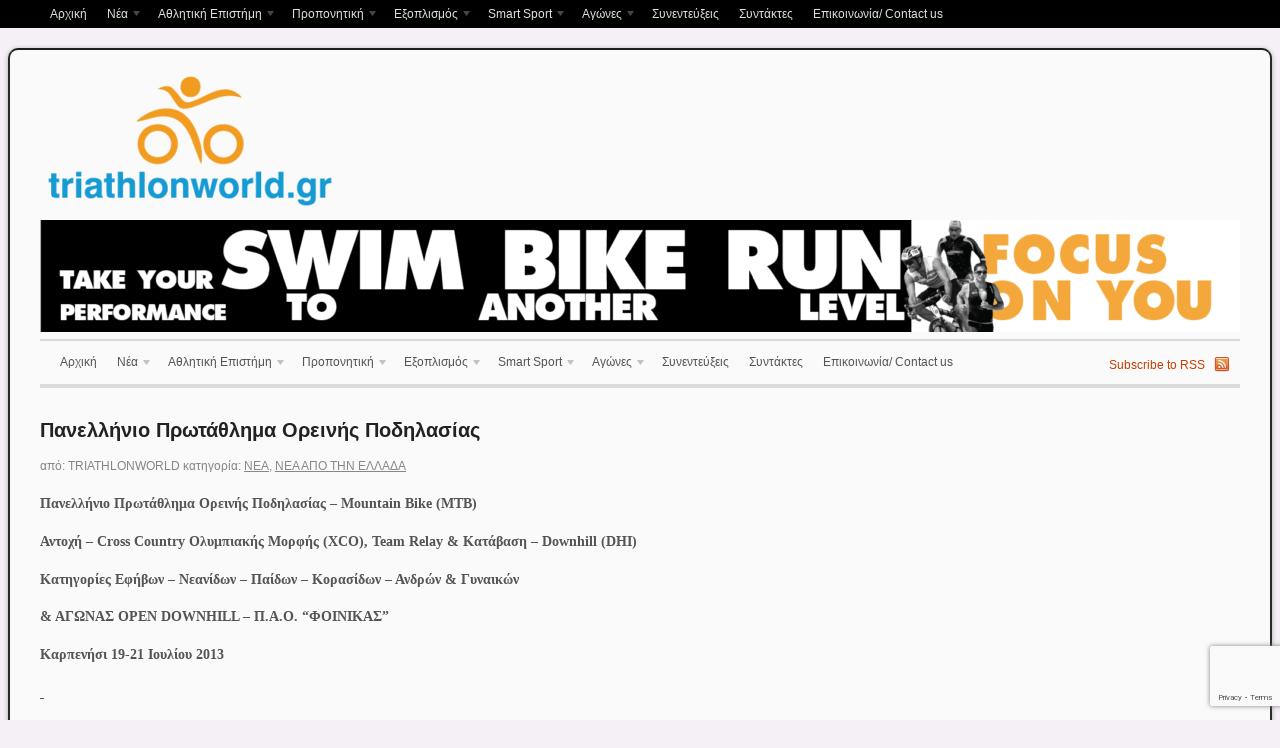

--- FILE ---
content_type: text/html; charset=UTF-8
request_url: http://www.triathlonworld.gr/mountain-bike/
body_size: 16907
content:
<!DOCTYPE html>

<html lang="el">

<head>

<meta charset="UTF-8" />

<title>  Triathlon &#8211; Τρίαθλο  Πανελλήνιο Πρωτάθλημα Ορεινής Ποδηλασίας Triathlon - Τρίαθλο</title>

<link rel="stylesheet" href="http://www.triathlonworld.gr/wp-content/plugins/sitepress-multilingual-cms/res/css/language-selector.css?v=2.3.4" type="text/css" media="all" />

<meta http-equiv="Content-Type" content="text/html; charset=UTF-8" />
<meta name="robots" content="index, follow" />
<meta name="description" content="Πανελλήνιο Πρωτάθλημα Ορεινής Ποδηλασίας – Mountain Bike (MTB) Αντοχή &#8211; Cross Country Ολυμπιακής Μορφής (XCO), Team Relay &amp; Κατάβαση &#8211; Downhill (DHI) Κατηγορίες Εφήβων – Νεανίδων – Παίδων – Κορασίδων ..." />
<meta name="keywords" content="Τρίαθλο, τρίαθλο, τριαθλο, Triathlon, Κολύμβηση, Ποδηλασία, Τρέξιμο, Ironman, ποδήλατα τριάθλου, αγώνες τριάθλου, εξοπλισμός ποδηλασίας, ποδήλατο, παπούτσια τρεξίματος, αγώνες τρεξίματος, swim, bike, run, προπόνηση, training, specialized, προπονητική, αγώνας, προκυρήξεις, doping, αθήνα, ολυμπιακοί αγώνες, ελληνικός αθλητισμός, ολυμπισμός, ποδήλατο, open water, κωπηλασία, σκι αντοχής, αθλητικό δίκαιο, περιβάλλον, κοινωνία, οικονομία, ψυχολογία, διατροφή" />

<link rel="stylesheet" type="text/css" href="http://www.triathlonworld.gr/wp-content/themes/canvas/style.css" media="all" />

<link rel="pingback" href="http://www.triathlonworld.gr/xmlrpc.php" />

<meta name='robots' content='max-image-preview:large' />
<link rel='dns-prefetch' href='//www.google.com' />
<link rel="alternate" type="application/rss+xml" title="Triathlon - Τρίαθλο &raquo; Feed" href="http://www.triathlonworld.gr/feed/" />
<script type="text/javascript">
window._wpemojiSettings = {"baseUrl":"https:\/\/s.w.org\/images\/core\/emoji\/14.0.0\/72x72\/","ext":".png","svgUrl":"https:\/\/s.w.org\/images\/core\/emoji\/14.0.0\/svg\/","svgExt":".svg","source":{"concatemoji":"http:\/\/www.triathlonworld.gr\/wp-includes\/js\/wp-emoji-release.min.js?ver=6.2.8"}};
/*! This file is auto-generated */
!function(e,a,t){var n,r,o,i=a.createElement("canvas"),p=i.getContext&&i.getContext("2d");function s(e,t){p.clearRect(0,0,i.width,i.height),p.fillText(e,0,0);e=i.toDataURL();return p.clearRect(0,0,i.width,i.height),p.fillText(t,0,0),e===i.toDataURL()}function c(e){var t=a.createElement("script");t.src=e,t.defer=t.type="text/javascript",a.getElementsByTagName("head")[0].appendChild(t)}for(o=Array("flag","emoji"),t.supports={everything:!0,everythingExceptFlag:!0},r=0;r<o.length;r++)t.supports[o[r]]=function(e){if(p&&p.fillText)switch(p.textBaseline="top",p.font="600 32px Arial",e){case"flag":return s("\ud83c\udff3\ufe0f\u200d\u26a7\ufe0f","\ud83c\udff3\ufe0f\u200b\u26a7\ufe0f")?!1:!s("\ud83c\uddfa\ud83c\uddf3","\ud83c\uddfa\u200b\ud83c\uddf3")&&!s("\ud83c\udff4\udb40\udc67\udb40\udc62\udb40\udc65\udb40\udc6e\udb40\udc67\udb40\udc7f","\ud83c\udff4\u200b\udb40\udc67\u200b\udb40\udc62\u200b\udb40\udc65\u200b\udb40\udc6e\u200b\udb40\udc67\u200b\udb40\udc7f");case"emoji":return!s("\ud83e\udef1\ud83c\udffb\u200d\ud83e\udef2\ud83c\udfff","\ud83e\udef1\ud83c\udffb\u200b\ud83e\udef2\ud83c\udfff")}return!1}(o[r]),t.supports.everything=t.supports.everything&&t.supports[o[r]],"flag"!==o[r]&&(t.supports.everythingExceptFlag=t.supports.everythingExceptFlag&&t.supports[o[r]]);t.supports.everythingExceptFlag=t.supports.everythingExceptFlag&&!t.supports.flag,t.DOMReady=!1,t.readyCallback=function(){t.DOMReady=!0},t.supports.everything||(n=function(){t.readyCallback()},a.addEventListener?(a.addEventListener("DOMContentLoaded",n,!1),e.addEventListener("load",n,!1)):(e.attachEvent("onload",n),a.attachEvent("onreadystatechange",function(){"complete"===a.readyState&&t.readyCallback()})),(e=t.source||{}).concatemoji?c(e.concatemoji):e.wpemoji&&e.twemoji&&(c(e.twemoji),c(e.wpemoji)))}(window,document,window._wpemojiSettings);
</script>
<style type="text/css">
img.wp-smiley,
img.emoji {
	display: inline !important;
	border: none !important;
	box-shadow: none !important;
	height: 1em !important;
	width: 1em !important;
	margin: 0 0.07em !important;
	vertical-align: -0.1em !important;
	background: none !important;
	padding: 0 !important;
}
</style>
	<link rel='stylesheet' id='classic-theme-styles-css' href='http://www.triathlonworld.gr/wp-includes/css/classic-themes.min.css?ver=6.2.8' type='text/css' media='all' />
<link rel='stylesheet' id='contact-form-7-css' href='http://www.triathlonworld.gr/wp-content/plugins/contact-form-7/includes/css/styles.css?ver=5.6' type='text/css' media='all' />
<link rel='stylesheet' id='wpgallery-css' href='http://www.triathlonworld.gr/wp-content/plugins/wordpress-gallery-plugin/css/wp_gallery.css?ver=6.2.8' type='text/css' media='all' />
<link rel='stylesheet' id='nivoslider-css' href='http://www.triathlonworld.gr/wp-content/plugins/wordpress-gallery-plugin/css/nivo-slider.css?ver=6.2.8' type='text/css' media='all' />
<link rel='stylesheet' id='colorbox-css' href='http://www.triathlonworld.gr/wp-content/plugins/wordpress-gallery-plugin/lightbox/colorbox/colorbox.css?ver=6.2.8' type='text/css' media='all' />
<script type='text/javascript' src='http://www.triathlonworld.gr/wp-includes/js/jquery/jquery.min.js?ver=3.6.4' id='jquery-core-js'></script>
<script type='text/javascript' src='http://www.triathlonworld.gr/wp-includes/js/jquery/jquery-migrate.min.js?ver=3.4.0' id='jquery-migrate-js'></script>
<script type='text/javascript' src='http://www.triathlonworld.gr/wp-content/plugins/wordpress-gallery-plugin/js/jquery.nivo.slider.pack.js?ver=6.2.8' id='nivoslider-js'></script>
<script type='text/javascript' src='http://www.triathlonworld.gr/wp-content/plugins/wordpress-gallery-plugin/lightbox/colorbox/jquery.colorbox-min.js?ver=6.2.8' id='colorbox-js'></script>
<script type='text/javascript' src='http://www.triathlonworld.gr/wp-content/themes/canvas/includes/js/slides.min.jquery.js?ver=6.2.8' id='widgetSlider-js'></script>
<script type='text/javascript' src='http://www.triathlonworld.gr/wp-content/themes/canvas/includes/js/feedback.js?ver=6.2.8' id='woo-feedback-js'></script>
<script type='text/javascript' src='http://www.triathlonworld.gr/wp-content/themes/canvas/includes/js/general.js?ver=6.2.8' id='general-js'></script>
<link rel="https://api.w.org/" href="http://www.triathlonworld.gr/wp-json/" /><link rel="alternate" type="application/json" href="http://www.triathlonworld.gr/wp-json/wp/v2/posts/19483" /><link rel="EditURI" type="application/rsd+xml" title="RSD" href="http://www.triathlonworld.gr/xmlrpc.php?rsd" />
<link rel="wlwmanifest" type="application/wlwmanifest+xml" href="http://www.triathlonworld.gr/wp-includes/wlwmanifest.xml" />
<link rel="canonical" href="http://www.triathlonworld.gr/mountain-bike/" />
<link rel='shortlink' href='http://www.triathlonworld.gr/?p=19483' />
<link rel="alternate" type="application/json+oembed" href="http://www.triathlonworld.gr/wp-json/oembed/1.0/embed?url=http%3A%2F%2Fwww.triathlonworld.gr%2Fmountain-bike%2F" />
<link rel="alternate" type="text/xml+oembed" href="http://www.triathlonworld.gr/wp-json/oembed/1.0/embed?url=http%3A%2F%2Fwww.triathlonworld.gr%2Fmountain-bike%2F&#038;format=xml" />
<script type="text/javascript">var ajaxurl = "http://www.triathlonworld.gr/wp-admin/admin-ajax.php";</script><link rel="author" href="https://plus.google.com/u/0/111802474719041666306/"/>
<script type="text/javascript">var icl_lang = 'el';var icl_home = 'http://www.triathlonworld.gr';</script>
<script type="text/javascript" src="http://www.triathlonworld.gr/wp-content/plugins/sitepress-multilingual-cms/res/js/sitepress.js"></script>
<meta name="generator" content="WPML ver:2.3.4 stt:13,1;0" />

<style type="text/css">#lang_sel li {
width:300px;
}
</style>
<!-- Woo Custom Styling -->
<style type="text/css">
body {background-color:#f5f0f5;background-repeat:repeat-y;background-position:top center;border-top:0px dashed #454445;}
#header {background-repeat:no-repeat;background-position:top center;margin-top:0px;margin-bottom:0px;padding-top:00px;padding-bottom:00px;border:0px solid ;}
#logo .site-title a {font:normal 40px/1em Georgia, serif;color:#222222;}
#logo .site-description {font:italic 14px/1em Georgia, serif;color:#999999;}
#wrapper {padding-left:30px; padding-right:30px;background-color:#fafafa;margin-top:20px;margin-bottom:10px;border-top:2px solid #1f1e1f;border-bottom:2px solid #1f1e1f;border-left:2px solid #2e282e;border-right:2px solid #2e282e;border-radius:10px;-moz-border-radius:10px;-webkit-border-radius:10px;box-shadow: 0px 1px 5px rgba(0,0,0,.3);-moz-box-shadow: 0px 1px 5px rgba(0,0,0,.3);-webkit-box-shadow: 0px 1px 5px rgba(0,0,0,.3);}
body, p { font:normal 16px/1.5em Calibri, Candara, Segoe, Optima, sans-serif;color:#555555; }
h1 { font:normal 35px/1.5em 'Coming Soon', arial, sans-serif;color:#222222; }h2 { font:normal 24px/1.5em 'Coming Soon', arial, sans-serif;color:#222222; }h3 { font:normal 20px/1.5em 'Coming Soon', arial, sans-serif;color:#222222; }h4 { font:normal 16px/1.5em 'Coming Soon', arial, sans-serif;color:#222222; }h5 { font:normal 14px/1.5em 'Coming Soon', arial, sans-serif;color:#222222; }h6 { font:normal 12px/1.5em 'Coming Soon', arial, sans-serif;color:#222222; }
.post .title, .page .title, .post .title a:link, .post .title a:visited, .page .title a:link, .page .title a:visited {font:bold 20px/1.2em Arial, sans-serif;color:#222222;}
.post-meta { font:normal 12px/1.5em "Trebuchet MS", Tahoma, sans-serif;color:#868686; }
.entry, .entry p{ font:normal 15px/1.5em Georgia, serif;color:#555555; }
.post-more {font:normal 12px/1.5em Arial, sans-serif;color:#868686;border-top:4px solid #e6e6e6;border-bottom:1px solid #e6e6e6;}
#post-author, #connect {border-top:1px solid #e6e6e6;border-bottom:4px solid #e6e6e6;background-color:#fafafa}
.nav-entries, .wp-pagenavi, .woo-pagination {border-top:1px solid #e6e6e6;border-bottom:4px solid #e6e6e6; padding: 12px 0px; }
.nav-entries a, .wp-pagenavi a:link, .wp-pagenavi a:visited, .wp-pagenavi .current, .wp-pagenavi .on, .wp-pagenavi a:hover, .wp-pagenavi span.extend, .wp-pagenavi span.pages, .woo-pagination { font:italic 12px/1em Georgia, serif;color:#777777; }
.wp-pagenavi a:link, .wp-pagenavi a:visited, .woo-pagination a, .woo-pagination a:hover, .wp-pagenavi span.extend, .wp-pagenavi span.pages, .wp-pagenavi span.current {color:#777777!important}
.widget h3 {font:bold 14px/1.5em Arial, sans-serif;color:#555555;border-bottom:3px solid #e6e6e6;}
.widget_recent_comments li, #twitter li { border-color: #e6e6e6;}
.widget p, .widget .textwidget { font:normal 12px/1.5em Arial, sans-serif;color:#555555; }
.widget {font:normal 12px/1.5em Arial, sans-serif;color:#555555;border-radius:4px;-moz-border-radius:4px;-webkit-border-radius:4px;}
#tabs .inside li a { font:bold 12px/1.5em Georgia, serif;color:#555555; }
#tabs .inside li span.meta, #tabs ul.wooTabs li a { font:normal 11px/1.5em "Trebuchet MS", Tahoma, sans-serif;color:#777777; }
.nav a, #navigation ul.rss a { font:normal 12px/1em Arial, sans-serif;color:#555555; }
#navigation {border-top:2px solid #dbdbdb;border-bottom:4px solid #dbdbdb;border-left:0px solid #dbdbdb;border-right:0px solid #dbdbdb;border-radius:0px; -moz-border-radius:0px; -webkit-border-radius:0px;}
#top .nav a { font:normal 12px/1em Arial, sans-serif;color:#ddd; }
#footer, #footer p { font:italic 14px/1em Georgia, serif;color:#777777; }
#footer {border-top:4px solid #dbdbdb;border-bottom:0px solid ;border-left:0px solid ;border-right:0px solid ;border-radius:0px; -moz-border-radius:0px; -webkit-border-radius:0px;}
.magazine #loopedSlider .content h2.title a { font:bold 24px/1em Arial, sans-serif;color:#ffffff; }
.magazine #loopedSlider .content .excerpt p { font:normal 14px/1.5em Arial, sans-serif;color:#cccccc; }
.business #loopedSlider .content h2 { font:bold 24px/1em Arial, sans-serif;color:#ffffff; }
.business #loopedSlider .content h2.title a { font:bold 24px/1em Arial, sans-serif;color:#ffffff; }
#wrapper .business #loopedSlider .content p { font:normal 12px/1.5em Arial, sans-serif;color:#cccccc; }
.archive_header { font:normal 18px/1em Arial, sans-serif;color:#555555;border-bottom:5px solid #e6e6e6;}
</style>
<!-- /Woo Custom Styling -->


<!-- Google Webfonts -->
<link href="http://fonts.googleapis.com/css?family=Coming+Soon" rel="stylesheet" type="text/css" />

		<style type="text/css" id="wp-custom-css">
			body {
	background-size: cover;
	background-repeat: no-repeat;
	background-attachment: fixed;
}		</style>
		
<!-- Woo Shortcodes CSS -->
<link href="http://www.triathlonworld.gr/wp-content/themes/canvas/functions/css/shortcodes.css" rel="stylesheet" type="text/css" />

<!-- Custom Stylesheet -->
<link href="http://www.triathlonworld.gr/wp-content/themes/canvas/custom.css" rel="stylesheet" type="text/css" />

</head>

<body class="post-template-default single single-post postid-19483 single-format-standard chrome one-col width-1200 one-col-1200">


		<div id="top">
			<div class="col-full">
				<ul id="top-nav" class="nav fl"><li id="menu-item-3144" class="menu-item menu-item-type-post_type menu-item-object-page menu-item-home menu-item-3144"><a title="Αρχική" href="http://www.triathlonworld.gr/">Αρχική</a></li>
<li id="menu-item-77" class="menu-item menu-item-type-post_type menu-item-object-page menu-item-has-children menu-item-77"><a href="http://www.triathlonworld.gr/news-2/">Νέα</a>
<ul class="sub-menu">
	<li id="menu-item-5237" class="menu-item menu-item-type-taxonomy menu-item-object-category current-post-ancestor current-menu-parent current-post-parent menu-item-5237"><a href="http://www.triathlonworld.gr/category/news-gr/greek-news/">Νέα απο την Ελλάδα</a></li>
	<li id="menu-item-5238" class="menu-item menu-item-type-taxonomy menu-item-object-category menu-item-5238"><a href="http://www.triathlonworld.gr/category/news-gr/international-news-gr/">Διεθνή Νέα</a></li>
</ul>
</li>
<li id="menu-item-2558" class="menu-item menu-item-type-taxonomy menu-item-object-category menu-item-has-children menu-item-2558"><a href="http://www.triathlonworld.gr/category/athletic-science/">Αθλητική Επιστήμη</a>
<ul class="sub-menu">
	<li id="menu-item-2566" class="menu-item menu-item-type-taxonomy menu-item-object-category menu-item-2566"><a href="http://www.triathlonworld.gr/category/exercise-physiology/">Εργοφυσιολογία</a></li>
	<li id="menu-item-2562" class="menu-item menu-item-type-taxonomy menu-item-object-category menu-item-2562"><a href="http://www.triathlonworld.gr/category/athletic-science/athlitriatiki-apokatastasi/">Αθλητιατρική &#038; Αποκατάσταση</a></li>
	<li id="menu-item-2564" class="menu-item menu-item-type-taxonomy menu-item-object-category menu-item-2564"><a href="http://www.triathlonworld.gr/category/athletic-science/biochemistry-of-exercise/">Βιοχημεία της Άσκησης</a></li>
	<li id="menu-item-2579" class="menu-item menu-item-type-taxonomy menu-item-object-category menu-item-2579"><a title="Ο αθλητισμός στην κοινωνία" href="http://www.triathlonworld.gr/category/athletic-science/sociology/">Ο αθλητισμός στην κοινωνία</a></li>
	<li id="menu-item-70" class="menu-item menu-item-type-taxonomy menu-item-object-category menu-item-70"><a href="http://www.triathlonworld.gr/category/athletic-science/more-psychology/">Ψυχολογία</a></li>
	<li id="menu-item-67" class="menu-item menu-item-type-taxonomy menu-item-object-category menu-item-67"><a href="http://www.triathlonworld.gr/category/athletic-science/more-diet/">Διατροφή</a></li>
</ul>
</li>
<li id="menu-item-63" class="menu-item menu-item-type-taxonomy menu-item-object-category menu-item-has-children menu-item-63"><a href="http://www.triathlonworld.gr/category/triathlon/">Προπονητική</a>
<ul class="sub-menu">
	<li id="menu-item-2580" class="menu-item menu-item-type-taxonomy menu-item-object-category menu-item-2580"><a href="http://www.triathlonworld.gr/category/triathlon/general-coaching/">Γενική προπονητική</a></li>
	<li id="menu-item-64" class="menu-item menu-item-type-taxonomy menu-item-object-category menu-item-64"><a href="http://www.triathlonworld.gr/category/triathlon/triathlon-swimming/">Κολύμβηση</a></li>
	<li id="menu-item-65" class="menu-item menu-item-type-taxonomy menu-item-object-category menu-item-65"><a href="http://www.triathlonworld.gr/category/triathlon/triathlon-cycling/">Ποδηλασία</a></li>
	<li id="menu-item-66" class="menu-item menu-item-type-taxonomy menu-item-object-category menu-item-66"><a href="http://www.triathlonworld.gr/category/triathlon/triathlon-running/">Τρέξιμο</a></li>
</ul>
</li>
<li id="menu-item-2565" class="menu-item menu-item-type-taxonomy menu-item-object-category menu-item-has-children menu-item-2565"><a href="http://www.triathlonworld.gr/category/equipment/">Εξοπλισμός</a>
<ul class="sub-menu">
	<li id="menu-item-2577" class="menu-item menu-item-type-taxonomy menu-item-object-category menu-item-2577"><a href="http://www.triathlonworld.gr/category/equipment/equipment-swimming/">Κολύμβηση</a></li>
	<li id="menu-item-2578" class="menu-item menu-item-type-taxonomy menu-item-object-category menu-item-2578"><a href="http://www.triathlonworld.gr/category/equipment/equipment-cycling/">Ποδηλασία</a></li>
	<li id="menu-item-2576" class="menu-item menu-item-type-taxonomy menu-item-object-category menu-item-2576"><a href="http://www.triathlonworld.gr/category/equipment/equipment-running/">Τρέξιμο</a></li>
	<li id="menu-item-2567" class="menu-item menu-item-type-taxonomy menu-item-object-category menu-item-2567"><a href="http://www.triathlonworld.gr/category/triathlon/regulations/">Κανονισμοί</a></li>
	<li id="menu-item-2573" class="menu-item menu-item-type-taxonomy menu-item-object-category menu-item-2573"><a href="http://www.triathlonworld.gr/category/triathlon/triathlon-lifestyle/">Triathlon Lifestyle</a></li>
</ul>
</li>
<li id="menu-item-2560" class="menu-item menu-item-type-taxonomy menu-item-object-category menu-item-has-children menu-item-2560"><a title="Smart Sport" href="http://www.triathlonworld.gr/category/smart-sport/">Smart Sport</a>
<ul class="sub-menu">
	<li id="menu-item-2574" class="menu-item menu-item-type-taxonomy menu-item-object-category menu-item-2574"><a href="http://www.triathlonworld.gr/category/smart-sport/triathlon-for-beginners/">Τρίαθλο για Αρχαρίους</a></li>
	<li id="menu-item-2572" class="menu-item menu-item-type-taxonomy menu-item-object-category menu-item-2572"><a href="http://www.triathlonworld.gr/category/smart-sport/sprint-triathlon/">Sprint Triathlon</a></li>
	<li id="menu-item-2571" class="menu-item menu-item-type-taxonomy menu-item-object-category menu-item-2571"><a href="http://www.triathlonworld.gr/category/smart-sport/olympic-distance/">Olympic Distance</a></li>
	<li id="menu-item-2569" class="menu-item menu-item-type-taxonomy menu-item-object-category menu-item-2569"><a href="http://www.triathlonworld.gr/category/smart-sport/half-ironman/">Half Ironman</a></li>
	<li id="menu-item-2570" class="menu-item menu-item-type-taxonomy menu-item-object-category menu-item-2570"><a href="http://www.triathlonworld.gr/category/smart-sport/ironman/">Ironman</a></li>
</ul>
</li>
<li id="menu-item-2561" class="menu-item menu-item-type-taxonomy menu-item-object-category menu-item-has-children menu-item-2561"><a href="http://www.triathlonworld.gr/category/games/">Αγώνες</a>
<ul class="sub-menu">
	<li id="menu-item-2568" class="menu-item menu-item-type-taxonomy menu-item-object-category menu-item-2568"><a href="http://www.triathlonworld.gr/category/games/notices-games/">Προκηρύξεις</a></li>
	<li id="menu-item-2563" class="menu-item menu-item-type-taxonomy menu-item-object-category menu-item-2563"><a href="http://www.triathlonworld.gr/category/games/game-results/">Αποτελέσματα</a></li>
	<li id="menu-item-7444" class="menu-item menu-item-type-taxonomy menu-item-object-portfolio-gallery menu-item-7444"><a href="http://www.triathlonworld.gr/portfolio-gallery/portfolio-gallery/">Φωτογραφίες</a></li>
</ul>
</li>
<li id="menu-item-61" class="menu-item menu-item-type-taxonomy menu-item-object-category menu-item-61"><a title="Συνεντεύξεις" href="http://www.triathlonworld.gr/category/interviews/">Συνεντεύξεις</a></li>
<li id="menu-item-22851" class="menu-item menu-item-type-post_type menu-item-object-page menu-item-22851"><a href="http://www.triathlonworld.gr/poioi-eimaste/">Συντάκτες</a></li>
<li id="menu-item-22756" class="menu-item menu-item-type-post_type menu-item-object-page menu-item-22756"><a href="http://www.triathlonworld.gr/epikoinonia/">Επικοινωνία/ Contact us</a></li>
</ul>			</div>
		</div><!-- /#top -->

	    
<div id="wrapper">        

	
    

	<div id="header" class="col-full">

 		

		
       

		<div id="logo">

		<a href="http://www.triathlonworld.gr/" title="Triathlon  Τρίαθλο Swim Bike Run"><img src="http://www.triathlonworld.gr/wp-content/uploads/2020/05/logo-new-300x153.png" alt="Triathlon - Τρίαθλο" /></a>
<span class="site-title"><a href="http://www.triathlonworld.gr/">Triathlon - Τρίαθλο</a></span>
<span class="site-description">Triathlon  Τρίαθλο Swim Bike Run</span>

		</div><!-- /#logo -->

	       

		
        <div id="topad">

        

		
            <a href="https://www.triathlonworld.gr/triathlon-coach-hellas-nothing-to-chance/"><img src="http://www.triathlonworld.gr/wp-content/uploads/2020/12/Focus-on-You-9-e1608311130507.png" alt="" /></a>

        		   	

            

        </div><!-- /#topad -->

        
       

	</div><!-- /#header -->

		<div id="navigation" class="col-full">
				<ul class="rss fr">
						<li class="sub-rss"><a href="http://www.triathlonworld.gr/feed/">Subscribe to RSS</a></li>
		</ul>
				<ul id="main-nav" class="nav fl"><li class="menu-item menu-item-type-post_type menu-item-object-page menu-item-home menu-item-3144"><a title="Αρχική" href="http://www.triathlonworld.gr/">Αρχική</a></li>
<li class="menu-item menu-item-type-post_type menu-item-object-page menu-item-has-children menu-item-77"><a href="http://www.triathlonworld.gr/news-2/">Νέα</a>
<ul class="sub-menu">
	<li class="menu-item menu-item-type-taxonomy menu-item-object-category current-post-ancestor current-menu-parent current-post-parent menu-item-5237"><a href="http://www.triathlonworld.gr/category/news-gr/greek-news/">Νέα απο την Ελλάδα</a></li>
	<li class="menu-item menu-item-type-taxonomy menu-item-object-category menu-item-5238"><a href="http://www.triathlonworld.gr/category/news-gr/international-news-gr/">Διεθνή Νέα</a></li>
</ul>
</li>
<li class="menu-item menu-item-type-taxonomy menu-item-object-category menu-item-has-children menu-item-2558"><a href="http://www.triathlonworld.gr/category/athletic-science/">Αθλητική Επιστήμη</a>
<ul class="sub-menu">
	<li class="menu-item menu-item-type-taxonomy menu-item-object-category menu-item-2566"><a href="http://www.triathlonworld.gr/category/exercise-physiology/">Εργοφυσιολογία</a></li>
	<li class="menu-item menu-item-type-taxonomy menu-item-object-category menu-item-2562"><a href="http://www.triathlonworld.gr/category/athletic-science/athlitriatiki-apokatastasi/">Αθλητιατρική &#038; Αποκατάσταση</a></li>
	<li class="menu-item menu-item-type-taxonomy menu-item-object-category menu-item-2564"><a href="http://www.triathlonworld.gr/category/athletic-science/biochemistry-of-exercise/">Βιοχημεία της Άσκησης</a></li>
	<li class="menu-item menu-item-type-taxonomy menu-item-object-category menu-item-2579"><a title="Ο αθλητισμός στην κοινωνία" href="http://www.triathlonworld.gr/category/athletic-science/sociology/">Ο αθλητισμός στην κοινωνία</a></li>
	<li class="menu-item menu-item-type-taxonomy menu-item-object-category menu-item-70"><a href="http://www.triathlonworld.gr/category/athletic-science/more-psychology/">Ψυχολογία</a></li>
	<li class="menu-item menu-item-type-taxonomy menu-item-object-category menu-item-67"><a href="http://www.triathlonworld.gr/category/athletic-science/more-diet/">Διατροφή</a></li>
</ul>
</li>
<li class="menu-item menu-item-type-taxonomy menu-item-object-category menu-item-has-children menu-item-63"><a href="http://www.triathlonworld.gr/category/triathlon/">Προπονητική</a>
<ul class="sub-menu">
	<li class="menu-item menu-item-type-taxonomy menu-item-object-category menu-item-2580"><a href="http://www.triathlonworld.gr/category/triathlon/general-coaching/">Γενική προπονητική</a></li>
	<li class="menu-item menu-item-type-taxonomy menu-item-object-category menu-item-64"><a href="http://www.triathlonworld.gr/category/triathlon/triathlon-swimming/">Κολύμβηση</a></li>
	<li class="menu-item menu-item-type-taxonomy menu-item-object-category menu-item-65"><a href="http://www.triathlonworld.gr/category/triathlon/triathlon-cycling/">Ποδηλασία</a></li>
	<li class="menu-item menu-item-type-taxonomy menu-item-object-category menu-item-66"><a href="http://www.triathlonworld.gr/category/triathlon/triathlon-running/">Τρέξιμο</a></li>
</ul>
</li>
<li class="menu-item menu-item-type-taxonomy menu-item-object-category menu-item-has-children menu-item-2565"><a href="http://www.triathlonworld.gr/category/equipment/">Εξοπλισμός</a>
<ul class="sub-menu">
	<li class="menu-item menu-item-type-taxonomy menu-item-object-category menu-item-2577"><a href="http://www.triathlonworld.gr/category/equipment/equipment-swimming/">Κολύμβηση</a></li>
	<li class="menu-item menu-item-type-taxonomy menu-item-object-category menu-item-2578"><a href="http://www.triathlonworld.gr/category/equipment/equipment-cycling/">Ποδηλασία</a></li>
	<li class="menu-item menu-item-type-taxonomy menu-item-object-category menu-item-2576"><a href="http://www.triathlonworld.gr/category/equipment/equipment-running/">Τρέξιμο</a></li>
	<li class="menu-item menu-item-type-taxonomy menu-item-object-category menu-item-2567"><a href="http://www.triathlonworld.gr/category/triathlon/regulations/">Κανονισμοί</a></li>
	<li class="menu-item menu-item-type-taxonomy menu-item-object-category menu-item-2573"><a href="http://www.triathlonworld.gr/category/triathlon/triathlon-lifestyle/">Triathlon Lifestyle</a></li>
</ul>
</li>
<li class="menu-item menu-item-type-taxonomy menu-item-object-category menu-item-has-children menu-item-2560"><a title="Smart Sport" href="http://www.triathlonworld.gr/category/smart-sport/">Smart Sport</a>
<ul class="sub-menu">
	<li class="menu-item menu-item-type-taxonomy menu-item-object-category menu-item-2574"><a href="http://www.triathlonworld.gr/category/smart-sport/triathlon-for-beginners/">Τρίαθλο για Αρχαρίους</a></li>
	<li class="menu-item menu-item-type-taxonomy menu-item-object-category menu-item-2572"><a href="http://www.triathlonworld.gr/category/smart-sport/sprint-triathlon/">Sprint Triathlon</a></li>
	<li class="menu-item menu-item-type-taxonomy menu-item-object-category menu-item-2571"><a href="http://www.triathlonworld.gr/category/smart-sport/olympic-distance/">Olympic Distance</a></li>
	<li class="menu-item menu-item-type-taxonomy menu-item-object-category menu-item-2569"><a href="http://www.triathlonworld.gr/category/smart-sport/half-ironman/">Half Ironman</a></li>
	<li class="menu-item menu-item-type-taxonomy menu-item-object-category menu-item-2570"><a href="http://www.triathlonworld.gr/category/smart-sport/ironman/">Ironman</a></li>
</ul>
</li>
<li class="menu-item menu-item-type-taxonomy menu-item-object-category menu-item-has-children menu-item-2561"><a href="http://www.triathlonworld.gr/category/games/">Αγώνες</a>
<ul class="sub-menu">
	<li class="menu-item menu-item-type-taxonomy menu-item-object-category menu-item-2568"><a href="http://www.triathlonworld.gr/category/games/notices-games/">Προκηρύξεις</a></li>
	<li class="menu-item menu-item-type-taxonomy menu-item-object-category menu-item-2563"><a href="http://www.triathlonworld.gr/category/games/game-results/">Αποτελέσματα</a></li>
	<li class="menu-item menu-item-type-taxonomy menu-item-object-portfolio-gallery menu-item-7444"><a href="http://www.triathlonworld.gr/portfolio-gallery/portfolio-gallery/">Φωτογραφίες</a></li>
</ul>
</li>
<li class="menu-item menu-item-type-taxonomy menu-item-object-category menu-item-61"><a title="Συνεντεύξεις" href="http://www.triathlonworld.gr/category/interviews/">Συνεντεύξεις</a></li>
<li class="menu-item menu-item-type-post_type menu-item-object-page menu-item-22851"><a href="http://www.triathlonworld.gr/poioi-eimaste/">Συντάκτες</a></li>
<li class="menu-item menu-item-type-post_type menu-item-object-page menu-item-22756"><a href="http://www.triathlonworld.gr/epikoinonia/">Επικοινωνία/ Contact us</a></li>
</ul>	</div><!-- /#navigation -->
       
    <!-- #content Starts -->
	    <div id="content" class="col-full">
    
    	<div id="main-sidebar-container">    

            <!-- #main Starts -->
                        <div id="main">                       
<style>
div.ad {
width: 300px;
height: 250px;
float: right;
margin-left: 30px;
margin-bottom: 20px;
}
.category .ad {display:none;}
</style>
<div class="post-19483 post type-post status-publish format-standard has-post-thumbnail hentry category-news-gr category-greek-news">
<h1 class="title">Πανελλήνιο Πρωτάθλημα Ορεινής Ποδηλασίας</h1><div class="post-meta"><span class=small>Από: </span>Triathlonworld  <span class=small>Κατηγορία:</span> <span class="categories"><a href="http://www.triathlonworld.gr/category/news-gr/">Νέα</a>, <a href="http://www.triathlonworld.gr/category/news-gr/greek-news/">Νέα απο την Ελλάδα</a></span>   </div>
	<div class="entry">
	    <p><strong>Πανελλήνιο Πρωτάθλημα Ορεινής Ποδηλασίας – </strong><strong>Mountain</strong><strong> </strong><strong>Bike</strong><strong> </strong><strong>(</strong><strong>MTB</strong><strong>)</strong></p>
<p><strong>Αντοχή &#8211; Cross Country Ολυμπιακής Μορφής (XCO), </strong><strong>Team</strong><strong> </strong><strong>Relay</strong><strong> &amp; Κατάβαση &#8211; Downhill (DHI)</strong><strong></strong></p>
<p><strong>Κατηγορίες Εφήβων – Νεανίδων – Παίδων – Κορασίδων – Ανδρών &amp; Γυναικών</strong><strong></strong></p>
<p><strong>&amp; </strong><strong>ΑΓΩΝΑΣ</strong><strong> OPEN DOWNHILL – </strong><strong>Π</strong><strong>.</strong><strong>Α</strong><strong>.</strong><strong>Ο</strong><strong>. “</strong><strong>ΦΟΙΝΙΚΑΣ</strong><strong>” </strong></p>
<p><strong>Καρπενήσι 19-21 Ιουλίου 2013 </strong></p>
<p><strong><span style="text-decoration: underline;"> </span></strong></p>
<p><strong><span style="text-decoration: underline;">ΔΕΛΤΙΟ  ΤΥΠΟΥ</span></strong></p>
<p>&nbsp;</p>
<p><strong>Μετά την περσινή επιτυχή διοργάνωση του Πανελληνίου Πρωταθλήματος Ποδηλασίας Δρόμου, ο Δήμος Καρπενησίου και η Ελληνική Ομοσπονδία Ποδηλασίας είναι έτοιμοι να διοργανώσουν από κοινού το ΠΑΝΕΛΛΗΝΙΟ ΠΡΩΤΑΘΛΗΜΑ ΟΡΕΙΝΗΣ ΠΟΔΗΛΑΣΙΑΣ στις 19-21 Ιουλίου 2013.</strong></p>
<p><strong> </strong></p>
<p>Η ορεινή ποδηλασία που επιλέχθηκε από το Δήμο Καρπενησίου και την Ομοσπονδία Ποδηλασίας να φιλοξενηθεί φέτος στο όμορφο και φιλόξενο Καρπενήσι αποτελεί το ιδανικό μέσο και το κατ’ εξοχήν άθλημα προβολής του ορεινού πλούτου της περιοχής και ιδιαίτερα των δασικών μονοπατιών του Κεφαλόβρυσου, αλλά και του σύγχρονου Χιονοδρομικού Κέντρου Βελουχίου.</p>
<p>&nbsp;</p>
<p>Οι αγώνες που θα φιλοξενηθούν το τριήμερο 19-21 Ιουλίου, αποτελούν την κορωνίδα του ετήσιου αγωνιστικού προγράμματος της ομοσπονδίας στο άθλημα της ορεινής ποδηλασίας, σε όλες τις ηλιακές κατηγορίες.  Τα αγωνίσματα που θα διεξαχθούν είναι:</p>
<p>&nbsp;</p>
<ul>
<li><strong>αγώνας αντοχής (XCO) σε κυκλική διαδρομή (</strong><strong>cross</strong><strong> </strong><strong>country</strong><strong>) Ολυμπιακών προδιαγραφών</strong> <strong>και αγώνας σκυταλοδρομίας (</strong><strong>team</strong><strong> </strong><strong>relay</strong><strong>) </strong>σε ειδικά σηματοδοτημένο σιρκουί 5 χλμ., σε χωμάτινους δρόμους και δασικά μονοπάτια <strong>στον πανέμορφο Βοτανικό Κήπο του Καρπενησίου</strong> <strong>στην περιοχή Κεφαλόβρυσο</strong></li>
</ul>
<p>&nbsp;</p>
<ul>
<li>και ο <strong>αγώνας κατάβασης (</strong><strong>downhill</strong><strong>-DHI)</strong> σε ειδικά διαμορφωμένη κατάβαση 1,8 χλμ. <strong>στο Χιονοδρομικό Βελουχίου στην εντυπωσιακή πίστα «ΗΡΑΚΛΗΣ»</strong>.  Η εκκίνηση των αθλητών θα γίνεται από τo υψηλότερο σημείο των lift στην πίστα «ΗΡΑΚΛΗΣ» και ο τερματισμός στη βάση των lift στο σαλέ του χιονοδρομικού.</li>
</ul>
<p>&nbsp;</p>
<ul>
<li><strong>Αγώνας Κατάβασης </strong><strong>(</strong><strong>downhill</strong><strong>)</strong> <strong>Open </strong>(ανοικτός για όλους τους αθλητές εκτός Πανελλήνιου Πρωταθλήματος, που διοργανώνει το ποδηλατικό σωματείο «ΦΟΙΝΙΚΑΣ»)</li>
</ul>
<p>&nbsp;</p>
<p align="center"><strong><span style="text-decoration: underline;">Πρόγραμμα Αγώνων</span></strong></p>
<p>&nbsp;</p>
<p><strong><span style="text-decoration: underline;">Παρασκευή 19/7/2013 </span></strong></p>
<p><span style="text-decoration: underline;"> </span></p>
<p><strong>10.00 – 12.30 Άνοιγμα γραμματείας (Μαθητική εστία Καρπενησίου)</strong></p>
<p><strong>13.00 Τεχνικό Συνέδριο (Μαθητική εστία Καρπενησίου)</strong></p>
<p><strong>12.00 &#8211; 15.30 Επίσημη Προπόνηση </strong><strong>Cross</strong><strong> </strong><strong>Country</strong><strong> (</strong><strong>XCO</strong><strong>) – <span style="text-decoration: underline;">Κεφαλόβρυσο</span>  &amp; <em>Ανεπίσημη προπόνηση </em></strong><strong><em>open</em></strong><strong><em> </em></strong><strong><em>downhill</em></strong><strong><em> (</em></strong><strong><em>DHI</em></strong><strong><em>) – <span style="text-decoration: underline;">Χιονοδρομικό Βελουχίου</span></em></strong><em></em></p>
<p><strong>17.00 &#8211; 19.30 Αγώνας Παίδων XCO (0:45-1:00) &amp; Νεανίδων (1:00-1:15) </strong></p>
<p><strong>Αγώνας XCO Κορασίδων (0:45-1:00) </strong></p>
<p><strong><span style="text-decoration: underline;">ΑΠΟΝΟΜΕΣ – ΚΕΝΤΡΙΚΗ ΠΛΑΤΕΙΑ ΚΑΡΠΕΝΗΣΙΟΥ (21:00)</span></strong></p>
<p><strong>&amp; ΣΥΝΑΥΛΙΑ με τους Monsier Minimal και τους XAXAKES (21:15)</strong></p>
<p>&nbsp;</p>
<p><strong><span style="text-decoration: underline;">Σάββατο 20/7/2013 </span></strong></p>
<p><span style="text-decoration: underline;"> </span></p>
<p><strong>09.00 &#8211; 11.00 Πίστα σηματοδοτημένη και ανοικτή για ανεπίσημες προπονήσεις </strong><strong>downhill</strong><strong> (DHI) </strong></p>
<p><strong>09.00 – 11.00 Αγώνας XCO Εφήβων (1:00-1:15) και Γυναικών (1:30-1:45) </strong></p>
<p><strong><span style="text-decoration: underline;">ΑΠΟΝΟΜΕΣ ΚΕΦΑΛΟΒΡΥΣΟ (13:00)</span></strong><strong></strong></p>
<p><strong><em>12.00 – 14.00 Ανεπίσημη προπόνηση </em></strong><strong><em>open</em></strong><strong><em> (</em></strong><strong><em>DHI</em></strong><strong><em>)</em></strong></p>
<p><strong>17.00 -18.00 </strong><strong>team</strong><strong> </strong><strong>relay</strong><strong> – Κεφαλόβρυσο </strong></p>
<p><strong>14.00 – 20.00 2 επίσημες αναγνωριστικές καταβάσεις &#8211; προπονήσεις, Πανελληνίου Πρωταθλήματος (DHI) &amp; </strong><strong>open</strong></p>
<p><strong>Προκριματικός Πανελληνίου Πρωταθλήματος και </strong><strong>open</strong><strong> </strong></p>
<p>&nbsp;</p>
<p><strong><span style="text-decoration: underline;">Κυριακή 21/7/2013 </span></strong></p>
<p><span style="text-decoration: underline;"> </span></p>
<p><strong>09.00 -11.00 Αγώνας XCO Ανδρών (1:30-1:45) <span style="text-decoration: underline;">ΑΠΟΝΟΜΕΣ ΚΕΦΑΛΟΒΡΥΣΟ</span></strong></p>
<p><strong>13.00 – 16.00 Τελικός Πανελληνίου Πρωταθλήματος Κατάβασης και </strong><strong>open</strong><strong></strong></p>
<p><strong><span style="text-decoration: underline;">ΑΠΟΝΟΜΕΣ ΧΙΟΝΟΔΡΟΜΙΚΟ ΚΕΝΤΡΟ ΒΕΛΟΥΧΙΟΥ (16:00)</span></strong><strong></strong></p>
<p>&nbsp;</p>
<p>Η προσέλευση αθλητών από σωματεία όλης της χώρας αναμένεται να είναι μεγάλη, φθάνοντας το σύνολο των <strong>200 περίπου επίσημων συμμετοχών</strong>, αθλητές που θα επισκεφθούν το Καρπενήσι από το πρωί της Παρασκευής με συνοδούς, προπονητές, φίλους και συγγενείς.</p>
<p>&nbsp;</p>
<p>Τον αριθμό των <strong>100 και πλέον  ανεξάρτητων αθλητών</strong> αναμένουμε στον <strong>ανοικτό αγώνα (</strong><strong>open</strong><strong>) </strong><strong>downhill</strong><strong>, που διοργανώνει το ποδηλατικό σωματείο «ΦΟΙΝΙΚΑΣ» σε συνεργασία με την Ε.Ο.Π, το Δήμο Καρπενησίου και το Χιονοδρομικό Κέντρο Βελουχίου</strong>, για τη μεγαλύτερη προβολή του αθλήματος και της περιοχής. <em><span style="text-decoration: underline;">(Οι προκηρύξεις του Πανελλήνιου Πρωταθλήματος και του αγώνα οπεν, έχουν ήδη αναρτηθεί) </span></em></p>
<p>&nbsp;</p>
<p>Για την καλύτερη ενημέρωση των πολιτών και των μέσων μαζικής ενημέρωσης θα διεξαχθεί <strong>Συνέντευξη Τύπου στο Καρπενήσι την Πέμπτη 18-07-13, στις 13:00 στο ξενοδοχείο ΑΝΕΣΙΣ.</strong></p>
<p>&nbsp;</p>
<p>Η Ελληνική Ομοσπονδία Ποδηλασίας με επισκέψεις τεχνικών συνεργατών της έχει μεριμνήσει για το σχεδιασμό ιδανικών διαδρομών που θα εξασφαλίσουν μία άρτια διοργάνωση, η οποία θα αναδείξει το άθλημα της ορεινής ποδηλασίας και θα προβάλει με τον καλύτερο τρόπο το Δήμο Καρπενησίου και την ευγενική φιλοξενία του.</p>
<p>&nbsp;</p>
<p>Ο Δήμαρχος Καρπενησίου Κώστας Μπακογιάννης και ο Πρόεδρος της Ε.Ο.Π Θανάσης Τερζής, έμειναν πιστοί στις περσινές δεσμεύσεις τους για τη διοργάνωση του Πανελληνίου Πρωταθλήματος Ορεινής Ποδηλασίας, στο οποίο <strong>μεταξύ των καλυτέρων αθλητών από όλη την Ελλάδα, θα λάβει μέρος ο Παγκόσμιος Πρωταθλητής Περικλής Ηλίας, ο οποίος κέρδισε το χρυσό μετάλλιο στο Μαραθώνιο </strong><strong>MTB</strong><strong> στη Γαλλία το 2012</strong>.  Αυτή η μεγάλη ελληνική επιτυχία αποτελεί και την πρόκληση για την Ομοσπονδία μας και το Δήμο Καρπενησίου για μελλοντική διοργάνωση του «Παγκοσμίου Πρωταθλήματος Μαραθωνίου Ορεινής Ποδηλασίας».</p>
<p>&nbsp;</p>
<p><strong>Εκ μέρους της Ελληνικής Ομοσπονδίας Ποδηλασίας, θερμές ευχαριστίες κυρίως στο Δήμαρχο Καρπενησίου Κώστα Μπακογιάννη και σε όλους τους Αντιδημάρχους και συνεργάτες του, τους υπευθύνους του Χιονοδρομικού Κέντρου Βελουχίου, καθώς και τους Χορηγούς Επικοινωνίας, ΣΚΑΪ </strong><strong>TV</strong><strong>, </strong><strong>STAR</strong><strong> ΚΕΝΤΡΙΚΗΣ ΕΛΛΑΔΑΣ, ΕΥΡΥΤΑΝΙΚΑ ΝΕΑ, </strong><a href="http://evrytanika.gr/" target="_blank">evrytanika.gr</a>, <strong>Ράδιο Καρπενήσι και το περιοδικό </strong><strong>MBIKE</strong><strong>.  Τέλος ευχαριστούμε τον υποστηρικτή των αγώνων </strong><strong>POWERADE.</strong></p>
	</div><!-- /.entry -->
	<div class="fix"></div>
<div id="post-author">
	<div class="profile-image"><img alt='' src='http://2.gravatar.com/avatar/e44fa41849a0822fc5aa0d8f8ff69962?s=80&#038;d=mm&#038;r=g' srcset='http://2.gravatar.com/avatar/e44fa41849a0822fc5aa0d8f8ff69962?s=160&#038;d=mm&#038;r=g 2x' class='avatar avatar-80 photo' height='80' width='80' loading='lazy' decoding='async'/></div>
	<div class="profile-content">
		<h4>About triathlonworld</h4>
		Ο κ. Γιάννης Ψαρέλης είναι από τα ιστορικά στελέχη του Τριάθλου στη χώρα μας έχοντας παρακολουθήσει και συμμετέχει έντονά στη διοικητική ανάπτυξη του αθλήματος.
Χρόνια μέλος των εθνικών ομάδων ,εκπρόσωπος των αθλητών στην τεχνική επιτροπή του αθλήματος, υπεύθυνος χάραξης των διαδρομών αγώνων της Ομοσπονδίας μεταξύ των οποίων και της Ολυμπιακής διαδρομής του 2004 στη Βουλιαγμένη,έχει διατελέσει γενικός γραμματέας της Ομοσπονδίας Τριάθλου και εκπρόσωπος αυτής στην Ελληνική Ολυμπιακή Επιτροπή.
Έχει πληθώρα προπονητικών πιστοποιήσεων στα αθλήματα αντοχής από εθνικές ομοσπονδίες και συνδέσμους προπονητών.
Έχει παρακολουθήσει πλήθος εκπαιδευτικών σεμιναρίων της Διεθνούς Ομοσπονδίας Τριάθλου τόσο για Διοργανωτές Αγώνων όσο και κριτές. Επίσης έχει παρακολουθήσει πολυήμερα σεμινάρια για διοργανωτές αγώνων στη Λοζάνη κάτω από την εποπτεία της ΔΟΕ.
Έχει σπουδάσει Χημεία στο Εθνικό και Καποδιστριακό Πανεπιστήμιο Αθηνών.
Έχει τους εξής πανεπιστημιακούς μεταπτυχιακούς τίτλους :
Αθλητική Διοίκηση (Παν.Lyon1-Masters in Sport Organisations Management – πρόγραμμα αναγνωρισμένο από την Διεθνή Ολυμπιακή Επιτροπή),
Αθλητική Διοίκηση (Παν. Leicester),
Διοίκηση Επιχειρήσεων (Οικονομικό Πανεπιστήμιο Αθηνών- Executive MBA),
Μάρκετινγκ &amp; Επικοινωνία (Οικονομικό Πανεπιστήμιο Αθηνών -MSc in Marketing and communication with New Technologies).
Προπονητής Τριάθλου
Προπονητής Τριάθλου

Ο κ.Γιάννης Ψαρέλης έχει διατελέσει Διοικητικός Υπεύθυνος  καθώς και Υπεύθυνος Στρατηγικής &amp; Ανάπτυξης στο Sports Excellence (πρόγραμμα που πραγματοποιείται υπό την επιστημονική επίβλεψη της Α’ Ορθοπαιδικής Κλινικής του ΕΚΠΑ, όντας εγκεκριμένο κέντρο από τον Διεθνή Σύνδεσμο Κέντρων Υψηλού Αθλητισμού)  έχοντας την επιστημονική επίβλεψη μέχρι και 1800 επίλεκτων αθλητών και αθλητριών προεθνικών και εθνικών ομάδων έως 18 ετών καθώς και των μελών της Προ-Ολυμπαικής προετοιμασίας για τους ΟΑ του Τόκυο (με μνημόνιο συνεργασίας με την ΕΟΕ).
Σε επίπεδο ακαδημαϊκό/ ερευνητικό με σημείο αναφοράς μεταπτυχιακές και διδακτορικές σπουδές  ασχολείται κυρίως με την επίδραση των προϊόντων νεοπρενίου/ wetsuit στην κολύμβηση τριαθλητών καθώς και με την μεγιστοποίηση της απόδοσης των αθλητών στο mixed relay του Τριάθλου.
Από το 1990 συμμετέχει ως εισηγητής σε πλήθος εκπαιδευτικά προγράμματα επιμόρφωσης προπονητών, καθηγητών Φυσικής Αγωγής, γονέων αλλά και αθλητών είτε αναπτύσσοντας τεχνικά θέματα που αφορούν το Τρίαθλο είτε θέματα που αφορούν την ηθική στον αθλητισμό και το αντι-ντόπινγκ.
 

Αρθογραφεί σε πλήθος αθλητικών ιστοσελίδων και περιοδικών σε θέματα που αφορούν την προπονητική, τους κανονισμούς του Τριάθλου ή θέματα ηθικής/ κοινωνιολογίας του αθλητισμού.
Ο ίδιος σε συνεργασία με αθλητικούς φορείς (Ομοσπονδίας, Σωματείων και Αθλητικών Οργανισμών των Δήμων) από το 1990 έως σήμερα έχει  σχεδιάσει και διοργανώσει έχοντας την επίβλεψη πάνω από 50 αγώνων σε όλη την Ελλάδα (Αθήνα, Χανιά, Ρέθυμνο, Τρίπολη, Θεσσαλονίκη, Σέρρες, Πιερία κ.λπ.)				<div class="profile-link">
			<a href="http://www.triathlonworld.gr/author/triathlonworld/">
				View all posts by triathlonworld <span class="meta-nav">&rarr;</span>			</a>
		</div><!-- #profile-link	-->
			</div>
	<div class="fix"></div>
</div>
	 
	<div id="connect">
		<h3>Subscribe</h3>
		
		<div class="col-left">
			<p>Subscribe to our e-mail newsletter to receive updates.</p>
			
			
						
								
			<div class="social">		    	   		
		   				   		<a href="http://www.triathlonworld.gr/feed/" class="subscribe"><img src="http://www.triathlonworld.gr/wp-content/themes/canvas/images/ico-social-rss.png" title="Subscribe to our RSS feed" alt=""/></a>
		   		
		   				   		<a href="http://twitter.com/#!/TriathlonGr" class="twitter"><img src="http://www.triathlonworld.gr/wp-content/themes/canvas/images/ico-social-twitter.png" title="Follow us on Twitter" alt=""/></a>
		   		
		   				   		<a href="http://www.facebook.com/pages/Triathlon-World/118157274915385" class="facebook"><img src="http://www.triathlonworld.gr/wp-content/themes/canvas/images/ico-social-facebook.png" title="Connect on Facebook" alt=""/></a>
		   		
		   				   		<a href="http://www.flickr.com/photos/triathlonworld" class="flickr"><img src="http://www.triathlonworld.gr/wp-content/themes/canvas/images/ico-social-flickr.png" title="See photos on Flickr" alt=""/></a>
		   		
		   		
			</div>
						
		</div><!-- col-left -->
		
				<div class="related-posts col-right">
			<h4>Related Posts:</h4>
			<div class="woo-sc-related-posts">
<ul>
<li class="post-id-55282">

<a href="http://www.triathlonworld.gr/kalamata-triathlon-camp/" title="Προπονητικό Camp Τριάθλου (Καλαμάτα) – Παρασκευή 23  έως Κυριακή 25 Ιανουαρίου 2025" class="related-title"><span>Προπονητικό Camp Τριάθλου (Καλαμάτα) – Παρασκευή 23  έως Κυριακή 25 Ιανουαρίου 2025</span></a>
</li>
<li class="post-id-55272">

<a href="http://www.triathlonworld.gr/world-day-of-rememberance/" title="«Χαμένα Ταλέντα» Παγκόσμια Ημέρα Μνήμης Θυμάτων Τροχαίων Δυστυχημάτων" class="related-title"><span>«Χαμένα Ταλέντα» Παγκόσμια Ημέρα Μνήμης Θυμάτων Τροχαίων Δυστυχημάτων</span></a>
</li>
<li class="post-id-55147">

<a href="http://www.triathlonworld.gr/eccentric-training/" title=" Έκκεντρη Προπόνηση &#038; Smart Τεχνολογία: Το Μέλλον της Άσκησης είναι ΤΩΡΑ! " class="related-title"><span> Έκκεντρη Προπόνηση &#038; Smart Τεχνολογία: Το Μέλλον της Άσκησης είναι ΤΩΡΑ! </span></a>
</li>
<li class="post-id-55104">

<a href="http://www.triathlonworld.gr/sports-excellence-10/" title="Αν αγαπάς τον αθλητισμό, την εκπαίδευση και την ισότητα στις ευκαιρίες&#8230;" class="related-title"><span>Αν αγαπάς τον αθλητισμό, την εκπαίδευση και την ισότητα στις ευκαιρίες&#8230;</span></a>
</li>
<li class="post-id-55056">

<a href="http://www.triathlonworld.gr/triathlon-greece/" title="Το Triathlon.gr αλλάζει και γίνεται πιο δυναμικό!" class="related-title"><span>Το Triathlon.gr αλλάζει και γίνεται πιο δυναμικό!</span></a>
</li>
</ul>
<div class="fix"></div><!--/.fix-->
</div><!--/.woo-sc-related-posts-->		</div><!-- col-right -->
									
        <div class="fix"></div>
	</div>
	<div class="post-utility"></div>
</div><!-- /.post -->
	        <div class="post-entries">
	            <div class="nav-prev fl"><a href="http://www.triathlonworld.gr/skratch/" rel="prev"><span class="meta-nav">&larr;</span> Ευρωπαικό πρωτάθλημα ποδηλασίας πίστας : Χάλκινο στο σκρατς</a></div>
	            <div class="nav-next fr"><a href="http://www.triathlonworld.gr/magnathlon-2/" rel="next">Προκήρυξη Φιλανθρωπικού Αγώνα Τριάθλου <span class="meta-nav">&rarr;</span></a></div>
	            <div class="fix"></div>
	        </div>	
	
		     
            </div><!-- /#main -->
                
            
		</div><!-- /#main-sidebar-container -->         

		
    </div><!-- /#content -->
	
	<div id="footer-widgets" class="col-full col-4">

							<div class="block footer-widget-1">
	    	<div id="calendar-5" class="widget widget_calendar"><h3>Ημερολόγιο</h3><div id="calendar_wrap" class="calendar_wrap"><table id="wp-calendar" class="wp-calendar-table">
	<caption>January 2026</caption>
	<thead>
	<tr>
		<th scope="col" title="Monday">M</th>
		<th scope="col" title="Tuesday">T</th>
		<th scope="col" title="Wednesday">W</th>
		<th scope="col" title="Thursday">T</th>
		<th scope="col" title="Friday">F</th>
		<th scope="col" title="Saturday">S</th>
		<th scope="col" title="Sunday">S</th>
	</tr>
	</thead>
	<tbody>
	<tr>
		<td colspan="3" class="pad">&nbsp;</td><td>1</td><td>2</td><td>3</td><td>4</td>
	</tr>
	<tr>
		<td>5</td><td>6</td><td>7</td><td>8</td><td>9</td><td>10</td><td>11</td>
	</tr>
	<tr>
		<td>12</td><td>13</td><td>14</td><td>15</td><td>16</td><td id="today">17</td><td>18</td>
	</tr>
	<tr>
		<td>19</td><td>20</td><td>21</td><td>22</td><td>23</td><td>24</td><td>25</td>
	</tr>
	<tr>
		<td>26</td><td>27</td><td>28</td><td>29</td><td>30</td><td>31</td>
		<td class="pad" colspan="1">&nbsp;</td>
	</tr>
	</tbody>
	</table><nav aria-label="Previous and next months" class="wp-calendar-nav">
		<span class="wp-calendar-nav-prev"><a href="http://www.triathlonworld.gr/2025/11/">&laquo; Nov</a></span>
		<span class="pad">&nbsp;</span>
		<span class="wp-calendar-nav-next">&nbsp;</span>
	</nav></div></div>		</div>
	        							<div class="block footer-widget-2">
	    	<div id="text_icl-5" class="widget widget_text_icl"><h3>Athens Triathlon Team/ Ομάδα Τριάθλου</h3>        <div class="textwidget"><p>Ζήσε μία μοναδική τριαθλητική καθημερινή εμπειρία.</p>
<p>Γίνε μέλος της καλύτερης ομάδας τριάθλου στην Ελλάδα. </p>
<p>Εμπειροι προπονητές - με τις καλύτερες διεθνείς προπονητικές πιστοποιήσεις- έχουν δημιουργήσει εδώ και 10 χρόνια το καλύτερο προπονητικό περιβάλλον Τριάθλου. </p>
<p>Κάθε προπόνηση και μία ξεχωριστή εμπειρία.</p>
<p>Think Swim Bike Run</p>
<p>....Think Athens Triathlon Team.</p>
<p>Οι βασικές αξίες & αρχές της ομάδας</p>
<p>1. Απόλυτος σεβασμός και αξία σε κάθε αθλητή/-τρια ανεξάρτητα από αθλητική ικανότητα, ηλικία κ.λπ.</p>
<p>2. Αντιμετώπιση του κάθε μέλους ως μία ανεξάρτητη προσωπικότητα.</p>
<p>3. Ίδιες ευκαιρίες για αθλητική ανάπτυξη.</p>
<p>4. Ομαδικό πνεύμα & Αλληλοσεβασμός.</p>
<p>5. Δημιουργία του καλύτερου περιβάλλοντος για αθλητική ανάπτυξη.</p>
<p>6. Εφαρμογή των καλύτερων προπονητικών μεθόδων και τεχνικών που υπάρχουν στο εξωτερικό.</p>
<p>7. Ολιστική ανάπτυξη των αθλητών/-τριών.</p>
<p>8. Έμφαση στο fair play σε σχέση με το αθλητικό αποτέλεσμα.Ομαδικές προπονήσεις</p>
</div>
</div>		</div>
	        							<div class="block footer-widget-3">
	    	<div id="text_icl-4" class="widget widget_text_icl"><h3>TriathlonCoach/ Προπονητής Τριάθλου</h3>        <div class="textwidget"><p>Ο έξυπνος τρόπος να ασχοληθεί κάποιος με ένα άθλημα αντοχής (όπως είναι το Τρίαθλο, η Κολύμβηση, η Ποδηλασία, το Τρέξιμο) είναι αυτός που δένει αρμονικά όλα τα κομμάτια του παζλ της προπονητικής : αντοχή, δύναμη, ταχύτητα, έκρηξη, τεχνική, σωστή αποκατάσταση, σωστή επιλογή και χρήση αθλητικού εξοπλισμού, διατροφή, ψυχολογική & αθλητιατρική υποστήριξη.</p>
<p>O Γιάννης Ψαρέλης ασχολείται με την προσφορά συνολικών υπηρεσιών προπονητικής υποστήριξης σε αθλητές Τριάθλου και αθλημάτων αντοχής.</p>
<p>O Γιάννης γεννήθηκε το 1969 στην Αθήνα. Από το 1978 ασχολείται με τον αθλητισμό. Με το τρίαθλο ασχολείται συστηματικά από το 1991. </p>
<p>Μέχρι το 2000 ήταν τακτικό μέλος της εθνικής ομάδας ανδρών της χώρας μας και ήταν ο εκπρόσωπος των αθλητών στνν τεχνική επιτροπή της Ελληνικής Ομοσπονδίας Τριάθλου.  Συμμετείχε για πρώτη φορά σε διεθνή αγώνα τριάθλου το 1992 και σε αγώνα Ironman το 1993. Συνολικά έχει συμμετέχει σε περισσότερους από 200 αγώνες τριάθλου και multistports.</p>
<p>Είναι Αναγνωρισμένος προπονητής τριάθλου από την Ironman και Level 3 προπονητής τριάθλου από την εθνική Ομοσπονδία της Νεας Ζηλανδίας (χώρα που κατέκτησε χρυσό και αργυρό μετάλλιο στο Τρίαθλο στους Ολυμπιακούς Αγώνες το 2004). </p>
<p>Επίσης είναι πιστοποιημένος δάσκαλος κολύμβησης (Teacher ID: 15843) από τον Σύνδεσμο Προπονητών Κολύμβησης της Αυστραλίας καθώς και Αργυρού Επιπέδου Διεθνής προπονητής από τον ίδιο σύνδεσμο (ASCTA International Silver :0534).Είναι επίσης πιστοποιημένος προπονητής κολύμβησης από τον Σύνδεσμο Προπονητών κολύμβησης των ΗΠΑ επιπέδου 4:5 (ASCA Level 4:5).</p>
<p>Είναι επικεφαλής προπονητής στην ομάδα Athens Triathlon Team, την μοναδική ελληνική ομάδα τριάθλου με καθημερινές ομαδικές προπονήσεις. Κάποιος μπορεί να επικοινωνήσει μαζί του :</p>
<p>Email : smartsportcoach@hotmail.com</p>
<p>Κινητό : 6937170260</p>
</div>
</div>		</div>
	        							<div class="block footer-widget-4">
	    	
		<div id="woo_tabs-7" class="widget widget_woo_tabs"> 		<div id="tabs">

            <ul class="wooTabs">
                                <li class="popular"><a href="#tab-pop">ΔΗΜΟΦΙΛΗ ΝΕΑ</a></li>                <li class="latest"><a href="#tab-latest">ΤΕΛΕΥΤΑΙΑ ΝΕΑ</a></li>                                            </ul>

            <div class="clear"></div>

            <div class="boxes box inside">

	            
                                <ul id="tab-pop" class="list">
                    	<li>
				<a title="Κολύμβηση Open Water με τους Τριαθλητές να κλέβουν την παράσταση&#8230;" href="http://www.triathlonworld.gr/dream-race-in-vouliagmeni/">Κολύμβηση Open Water με τους Τριαθλητές να κλέβουν την παράσταση&#8230;</a>
		<span class="meta">December 4, 2011</span>
		<div class="fix"></div>
	</li>
		<li>
		<a title="swimming_allen_4" href="http://www.triathlonworld.gr/triathlonworld-digital-magazine05-%cf%83%ce%b5%cf%80%cf%84%ce%ad%ce%bc%ce%b2%cf%81%ce%b9%ce%bf%cf%82-2011/" ><img src="http://www.triathlonworld.gr/wp-content/themes/canvas/functions/thumb.php?src=wp-content/uploads/2011/09/swimming_allen_4.jpg&amp;w=45&amp;h=45&amp;zc=1&amp;q=90" alt="swimming_allen_4" class="woo-image thumbnail"  width="45"  height="45"  /></a>		<a title="TriathlonWorld : Διαβάστε το 5ο Τεύχος" href="http://www.triathlonworld.gr/triathlonworld-digital-magazine05-%cf%83%ce%b5%cf%80%cf%84%ce%ad%ce%bc%ce%b2%cf%81%ce%b9%ce%bf%cf%82-2011/">TriathlonWorld : Διαβάστε το 5ο Τεύχος</a>
		<span class="meta">September 8, 2010</span>
		<div class="fix"></div>
	</li>
		<li>
		<a title="gianniotis" href="http://www.triathlonworld.gr/yianniotis-south-americ/" ><img src="http://www.triathlonworld.gr/wp-content/themes/canvas/functions/thumb.php?src=wp-content/uploads/2012/01/gianniotis.jpg&amp;w=45&amp;h=45&amp;zc=1&amp;q=90" alt="gianniotis" class="woo-image thumbnail"  width="45"  height="45"  /></a>		<a title="Στη Λ. Αμερική για δύο αγώνες 10χλμ Γιαννιώτης και Λυμπερτά" href="http://www.triathlonworld.gr/yianniotis-south-americ/">Στη Λ. Αμερική για δύο αγώνες 10χλμ Γιαννιώτης και Λυμπερτά</a>
		<span class="meta">January 27, 2012</span>
		<div class="fix"></div>
	</li>
		<li>
		<a title="DSC_2960" href="http://www.triathlonworld.gr/wetsuit-swimming/" ><img src="http://www.triathlonworld.gr/wp-content/themes/canvas/functions/thumb.php?src=wp-content/uploads/2011/10/DSC_29601.jpg&amp;w=45&amp;h=45&amp;zc=1&amp;q=90" alt="DSC_2960" class="woo-image thumbnail"  width="45"  height="45"  /></a>		<a title="Προπονητική  : Κολύμβηση με wetsuit" href="http://www.triathlonworld.gr/wetsuit-swimming/">Προπονητική  : Κολύμβηση με wetsuit</a>
		<span class="meta">July 18, 2013</span>
		<div class="fix"></div>
	</li>
		<li>
		<a title="DEL_3345_medium" href="http://www.triathlonworld.gr/basic-rules/" ><img src="http://www.triathlonworld.gr/wp-content/themes/canvas/functions/thumb.php?src=wp-content/uploads/2011/11/DEL_3345_medium3.jpg&amp;w=45&amp;h=45&amp;zc=1&amp;q=90" alt="DEL_3345_medium" class="woo-image thumbnail"  width="45"  height="45"  /></a>		<a title="Αγώνες Τριάθλου 2012 : Βασικοί κανόνες δεοντολογίας &#8230;." href="http://www.triathlonworld.gr/basic-rules/">Αγώνες Τριάθλου 2012 : Βασικοί κανόνες δεοντολογίας &#8230;.</a>
		<span class="meta">January 9, 2012</span>
		<div class="fix"></div>
	</li>
	                </ul>
                                                <ul id="tab-latest" class="list">
                    	<li>
		<a title="kalamata-kerkides-03" href="http://www.triathlonworld.gr/kalamata-triathlon-camp/" ><img src="http://www.triathlonworld.gr/wp-content/themes/canvas/functions/thumb.php?src=wp-content/uploads/2025/11/kalamata-kerkides-03-1.jpg&amp;w=45&amp;h=45&amp;zc=1&amp;q=90" alt="kalamata-kerkides-03" class="woo-image thumbnail"  width="45"  height="45"  /></a>		<a title="Προπονητικό Camp Τριάθλου (Καλαμάτα) – Παρασκευή 23  έως Κυριακή 25 Ιανουαρίου 2025" href="http://www.triathlonworld.gr/kalamata-triathlon-camp/">Προπονητικό Camp Τριάθλου (Καλαμάτα) – Παρασκευή 23  έως Κυριακή 25 Ιανουαρίου 2025</a>
		<span class="meta">November 24, 2025</span>
		<div class="fix"></div>
	</li>
		<li>
		<a title="World Rememberance Day" href="http://www.triathlonworld.gr/world-day-of-rememberance/" ><img src="http://www.triathlonworld.gr/wp-content/themes/canvas/functions/thumb.php?src=wp-content/uploads/2025/11/World-Rememberance-Day.png&amp;w=45&amp;h=45&amp;zc=1&amp;q=90" alt="World Rememberance Day" class="woo-image thumbnail"  width="45"  height="45"  /></a>		<a title="«Χαμένα Ταλέντα» Παγκόσμια Ημέρα Μνήμης Θυμάτων Τροχαίων Δυστυχημάτων" href="http://www.triathlonworld.gr/world-day-of-rememberance/">«Χαμένα Ταλέντα» Παγκόσμια Ημέρα Μνήμης Θυμάτων Τροχαίων Δυστυχημάτων</a>
		<span class="meta">November 16, 2025</span>
		<div class="fix"></div>
	</li>
		<li>
		<a title="526479520_1403447857956457_3082951756951620525_n" href="http://www.triathlonworld.gr/eccentric-training/" ><img src="http://www.triathlonworld.gr/wp-content/themes/canvas/functions/thumb.php?src=wp-content/uploads/2025/07/526479520_1403447857956457_3082951756951620525_n.jpg&amp;w=45&amp;h=45&amp;zc=1&amp;q=90" alt="526479520_1403447857956457_3082951756951620525_n" class="woo-image thumbnail"  width="45"  height="45"  /></a>		<a title=" Έκκεντρη Προπόνηση &#038; Smart Τεχνολογία: Το Μέλλον της Άσκησης είναι ΤΩΡΑ! " href="http://www.triathlonworld.gr/eccentric-training/"> Έκκεντρη Προπόνηση &#038; Smart Τεχνολογία: Το Μέλλον της Άσκησης είναι ΤΩΡΑ! </a>
		<span class="meta">July 31, 2025</span>
		<div class="fix"></div>
	</li>
		<li>
		<a title="sports paths" href="http://www.triathlonworld.gr/sports-excellence-10/" ><img src="http://www.triathlonworld.gr/wp-content/themes/canvas/functions/thumb.php?src=wp-content/uploads/2025/07/517554346_1385652519735991_1330431935757852099_n-1.jpg&amp;w=45&amp;h=45&amp;zc=1&amp;q=90" alt="sports paths" class="woo-image thumbnail"  width="45"  height="45"  /></a>		<a title="Αν αγαπάς τον αθλητισμό, την εκπαίδευση και την ισότητα στις ευκαιρίες&#8230;" href="http://www.triathlonworld.gr/sports-excellence-10/">Αν αγαπάς τον αθλητισμό, την εκπαίδευση και την ισότητα στις ευκαιρίες&#8230;</a>
		<span class="meta">July 11, 2025</span>
		<div class="fix"></div>
	</li>
		<li>
		<a title="BUOY Drybag Backpack by Buddyswim" href="http://www.triathlonworld.gr/buoy-drybag-backpack-by-buddyswim-2/" ><img src="http://www.triathlonworld.gr/wp-content/themes/canvas/functions/thumb.php?src=wp-content/uploads/2025/07/250827-4-1-1024x1024.jpg&amp;w=45&amp;h=45&amp;zc=1&amp;q=90" alt="BUOY Drybag Backpack by Buddyswim" class="woo-image thumbnail"  width="45"  height="45"  /></a>		<a title="BUOY Drybag Backpack by Buddyswim" href="http://www.triathlonworld.gr/buoy-drybag-backpack-by-buddyswim-2/">BUOY Drybag Backpack by Buddyswim</a>
		<span class="meta">July 1, 2025</span>
		<div class="fix"></div>
	</li>
	                </ul>
                                                
            </div><!-- /.boxes -->

        </div><!-- /wooTabs -->

        </div>         		</div>
	        		
		<div class="fix"></div>

	</div><!--/#footer-widgets-->

	<div id="footer" class="col-full">

	

		    

	    

		<div id="copyright" class="col-left">

			<p>&copy; 2026 Triathlon - Τρίαθλο. All Rights Reserved. </p>
		</div>

		

		<div id="credit" class="col-right">

			<p>Powered by <a href="http://wordpress.org/" title="WordPress">WordPress</a>. Designed by <a href="http://www.woothemes.com/" title="WooThemes"><img src="http://www.triathlonworld.gr/wp-content/themes/canvas/images/woothemes.png" width="74" height="19" alt="Woo Themes" /></a></p>
		</div>

		

	</div><!-- /#footer  -->

	

	    

	

	</div><!-- /#wrapper -->

	

	<div class="fix"></div><!--/.fix-->

	

	<!-- Global site tag (gtag.js) - Google Analytics -->
<script async src="https://www.googletagmanager.com/gtag/js?id=UA-119556971-1"></script>
<script>
  window.dataLayer = window.dataLayer || [];
  function gtag(){dataLayer.push(arguments);}
  gtag('js', new Date());

  gtag('config', 'UA-119556971-1');
</script>
<!-- Woo Tabs Widget -->
<script type="text/javascript">
jQuery(document).ready(function(){
	// UL = .wooTabs
	// Tab contents = .inside

	var tag_cloud_class = '#tagcloud';

	//Fix for tag clouds - unexpected height before .hide()
	var tag_cloud_height = jQuery( '#tagcloud').height();

	jQuery( '.inside ul li:last-child').css( 'border-bottom','0px' ); // remove last border-bottom from list in tab content
	jQuery( '.wooTabs').each(function(){
		jQuery(this).children( 'li').children( 'a:first').addClass( 'selected' ); // Add .selected class to first tab on load
	});
	jQuery( '.inside > *').hide();
	jQuery( '.inside > *:first-child').show();

	jQuery( '.wooTabs li a').click(function(evt){ // Init Click funtion on Tabs

		var clicked_tab_ref = jQuery(this).attr( 'href' ); // Strore Href value

		jQuery(this).parent().parent().children( 'li').children( 'a').removeClass( 'selected' ); //Remove selected from all tabs
		jQuery(this).addClass( 'selected' );
		jQuery(this).parent().parent().parent().children( '.inside').children( '*').hide();

		jQuery( '.inside ' + clicked_tab_ref).fadeIn(500);

		 evt.preventDefault();

	})
})
</script>
<script type='text/javascript' src='http://www.triathlonworld.gr/wp-includes/js/dist/vendor/wp-polyfill-inert.min.js?ver=3.1.2' id='wp-polyfill-inert-js'></script>
<script type='text/javascript' src='http://www.triathlonworld.gr/wp-includes/js/dist/vendor/regenerator-runtime.min.js?ver=0.13.11' id='regenerator-runtime-js'></script>
<script type='text/javascript' src='http://www.triathlonworld.gr/wp-includes/js/dist/vendor/wp-polyfill.min.js?ver=3.15.0' id='wp-polyfill-js'></script>
<script type='text/javascript' id='contact-form-7-js-extra'>
/* <![CDATA[ */
var wpcf7 = {"api":{"root":"http:\/\/www.triathlonworld.gr\/wp-json\/","namespace":"contact-form-7\/v1"},"cached":"1"};
/* ]]> */
</script>
<script type='text/javascript' src='http://www.triathlonworld.gr/wp-content/plugins/contact-form-7/includes/js/index.js?ver=5.6' id='contact-form-7-js'></script>
<script type='text/javascript' src='https://www.google.com/recaptcha/api.js?render=6LfRp6oUAAAAAMfcAFpRtysmWa0LN8YHZuQb3H8P&#038;ver=3.0' id='google-recaptcha-js'></script>
<script type='text/javascript' id='wpcf7-recaptcha-js-extra'>
/* <![CDATA[ */
var wpcf7_recaptcha = {"sitekey":"6LfRp6oUAAAAAMfcAFpRtysmWa0LN8YHZuQb3H8P","actions":{"homepage":"homepage","contactform":"contactform"}};
/* ]]> */
</script>
<script type='text/javascript' src='http://www.triathlonworld.gr/wp-content/plugins/contact-form-7/modules/recaptcha/index.js?ver=5.6' id='wpcf7-recaptcha-js'></script>

	
	</body>

</html>
<!--
Performance optimized by W3 Total Cache. Learn more: https://www.boldgrid.com/w3-total-cache/


Served from: www.triathlonworld.gr @ 2026-01-17 08:16:04 by W3 Total Cache
-->

--- FILE ---
content_type: text/html; charset=utf-8
request_url: https://www.google.com/recaptcha/api2/anchor?ar=1&k=6LfRp6oUAAAAAMfcAFpRtysmWa0LN8YHZuQb3H8P&co=aHR0cDovL3d3dy50cmlhdGhsb253b3JsZC5ncjo4MA..&hl=en&v=PoyoqOPhxBO7pBk68S4YbpHZ&size=invisible&anchor-ms=20000&execute-ms=30000&cb=hllxuylnp79i
body_size: 48555
content:
<!DOCTYPE HTML><html dir="ltr" lang="en"><head><meta http-equiv="Content-Type" content="text/html; charset=UTF-8">
<meta http-equiv="X-UA-Compatible" content="IE=edge">
<title>reCAPTCHA</title>
<style type="text/css">
/* cyrillic-ext */
@font-face {
  font-family: 'Roboto';
  font-style: normal;
  font-weight: 400;
  font-stretch: 100%;
  src: url(//fonts.gstatic.com/s/roboto/v48/KFO7CnqEu92Fr1ME7kSn66aGLdTylUAMa3GUBHMdazTgWw.woff2) format('woff2');
  unicode-range: U+0460-052F, U+1C80-1C8A, U+20B4, U+2DE0-2DFF, U+A640-A69F, U+FE2E-FE2F;
}
/* cyrillic */
@font-face {
  font-family: 'Roboto';
  font-style: normal;
  font-weight: 400;
  font-stretch: 100%;
  src: url(//fonts.gstatic.com/s/roboto/v48/KFO7CnqEu92Fr1ME7kSn66aGLdTylUAMa3iUBHMdazTgWw.woff2) format('woff2');
  unicode-range: U+0301, U+0400-045F, U+0490-0491, U+04B0-04B1, U+2116;
}
/* greek-ext */
@font-face {
  font-family: 'Roboto';
  font-style: normal;
  font-weight: 400;
  font-stretch: 100%;
  src: url(//fonts.gstatic.com/s/roboto/v48/KFO7CnqEu92Fr1ME7kSn66aGLdTylUAMa3CUBHMdazTgWw.woff2) format('woff2');
  unicode-range: U+1F00-1FFF;
}
/* greek */
@font-face {
  font-family: 'Roboto';
  font-style: normal;
  font-weight: 400;
  font-stretch: 100%;
  src: url(//fonts.gstatic.com/s/roboto/v48/KFO7CnqEu92Fr1ME7kSn66aGLdTylUAMa3-UBHMdazTgWw.woff2) format('woff2');
  unicode-range: U+0370-0377, U+037A-037F, U+0384-038A, U+038C, U+038E-03A1, U+03A3-03FF;
}
/* math */
@font-face {
  font-family: 'Roboto';
  font-style: normal;
  font-weight: 400;
  font-stretch: 100%;
  src: url(//fonts.gstatic.com/s/roboto/v48/KFO7CnqEu92Fr1ME7kSn66aGLdTylUAMawCUBHMdazTgWw.woff2) format('woff2');
  unicode-range: U+0302-0303, U+0305, U+0307-0308, U+0310, U+0312, U+0315, U+031A, U+0326-0327, U+032C, U+032F-0330, U+0332-0333, U+0338, U+033A, U+0346, U+034D, U+0391-03A1, U+03A3-03A9, U+03B1-03C9, U+03D1, U+03D5-03D6, U+03F0-03F1, U+03F4-03F5, U+2016-2017, U+2034-2038, U+203C, U+2040, U+2043, U+2047, U+2050, U+2057, U+205F, U+2070-2071, U+2074-208E, U+2090-209C, U+20D0-20DC, U+20E1, U+20E5-20EF, U+2100-2112, U+2114-2115, U+2117-2121, U+2123-214F, U+2190, U+2192, U+2194-21AE, U+21B0-21E5, U+21F1-21F2, U+21F4-2211, U+2213-2214, U+2216-22FF, U+2308-230B, U+2310, U+2319, U+231C-2321, U+2336-237A, U+237C, U+2395, U+239B-23B7, U+23D0, U+23DC-23E1, U+2474-2475, U+25AF, U+25B3, U+25B7, U+25BD, U+25C1, U+25CA, U+25CC, U+25FB, U+266D-266F, U+27C0-27FF, U+2900-2AFF, U+2B0E-2B11, U+2B30-2B4C, U+2BFE, U+3030, U+FF5B, U+FF5D, U+1D400-1D7FF, U+1EE00-1EEFF;
}
/* symbols */
@font-face {
  font-family: 'Roboto';
  font-style: normal;
  font-weight: 400;
  font-stretch: 100%;
  src: url(//fonts.gstatic.com/s/roboto/v48/KFO7CnqEu92Fr1ME7kSn66aGLdTylUAMaxKUBHMdazTgWw.woff2) format('woff2');
  unicode-range: U+0001-000C, U+000E-001F, U+007F-009F, U+20DD-20E0, U+20E2-20E4, U+2150-218F, U+2190, U+2192, U+2194-2199, U+21AF, U+21E6-21F0, U+21F3, U+2218-2219, U+2299, U+22C4-22C6, U+2300-243F, U+2440-244A, U+2460-24FF, U+25A0-27BF, U+2800-28FF, U+2921-2922, U+2981, U+29BF, U+29EB, U+2B00-2BFF, U+4DC0-4DFF, U+FFF9-FFFB, U+10140-1018E, U+10190-1019C, U+101A0, U+101D0-101FD, U+102E0-102FB, U+10E60-10E7E, U+1D2C0-1D2D3, U+1D2E0-1D37F, U+1F000-1F0FF, U+1F100-1F1AD, U+1F1E6-1F1FF, U+1F30D-1F30F, U+1F315, U+1F31C, U+1F31E, U+1F320-1F32C, U+1F336, U+1F378, U+1F37D, U+1F382, U+1F393-1F39F, U+1F3A7-1F3A8, U+1F3AC-1F3AF, U+1F3C2, U+1F3C4-1F3C6, U+1F3CA-1F3CE, U+1F3D4-1F3E0, U+1F3ED, U+1F3F1-1F3F3, U+1F3F5-1F3F7, U+1F408, U+1F415, U+1F41F, U+1F426, U+1F43F, U+1F441-1F442, U+1F444, U+1F446-1F449, U+1F44C-1F44E, U+1F453, U+1F46A, U+1F47D, U+1F4A3, U+1F4B0, U+1F4B3, U+1F4B9, U+1F4BB, U+1F4BF, U+1F4C8-1F4CB, U+1F4D6, U+1F4DA, U+1F4DF, U+1F4E3-1F4E6, U+1F4EA-1F4ED, U+1F4F7, U+1F4F9-1F4FB, U+1F4FD-1F4FE, U+1F503, U+1F507-1F50B, U+1F50D, U+1F512-1F513, U+1F53E-1F54A, U+1F54F-1F5FA, U+1F610, U+1F650-1F67F, U+1F687, U+1F68D, U+1F691, U+1F694, U+1F698, U+1F6AD, U+1F6B2, U+1F6B9-1F6BA, U+1F6BC, U+1F6C6-1F6CF, U+1F6D3-1F6D7, U+1F6E0-1F6EA, U+1F6F0-1F6F3, U+1F6F7-1F6FC, U+1F700-1F7FF, U+1F800-1F80B, U+1F810-1F847, U+1F850-1F859, U+1F860-1F887, U+1F890-1F8AD, U+1F8B0-1F8BB, U+1F8C0-1F8C1, U+1F900-1F90B, U+1F93B, U+1F946, U+1F984, U+1F996, U+1F9E9, U+1FA00-1FA6F, U+1FA70-1FA7C, U+1FA80-1FA89, U+1FA8F-1FAC6, U+1FACE-1FADC, U+1FADF-1FAE9, U+1FAF0-1FAF8, U+1FB00-1FBFF;
}
/* vietnamese */
@font-face {
  font-family: 'Roboto';
  font-style: normal;
  font-weight: 400;
  font-stretch: 100%;
  src: url(//fonts.gstatic.com/s/roboto/v48/KFO7CnqEu92Fr1ME7kSn66aGLdTylUAMa3OUBHMdazTgWw.woff2) format('woff2');
  unicode-range: U+0102-0103, U+0110-0111, U+0128-0129, U+0168-0169, U+01A0-01A1, U+01AF-01B0, U+0300-0301, U+0303-0304, U+0308-0309, U+0323, U+0329, U+1EA0-1EF9, U+20AB;
}
/* latin-ext */
@font-face {
  font-family: 'Roboto';
  font-style: normal;
  font-weight: 400;
  font-stretch: 100%;
  src: url(//fonts.gstatic.com/s/roboto/v48/KFO7CnqEu92Fr1ME7kSn66aGLdTylUAMa3KUBHMdazTgWw.woff2) format('woff2');
  unicode-range: U+0100-02BA, U+02BD-02C5, U+02C7-02CC, U+02CE-02D7, U+02DD-02FF, U+0304, U+0308, U+0329, U+1D00-1DBF, U+1E00-1E9F, U+1EF2-1EFF, U+2020, U+20A0-20AB, U+20AD-20C0, U+2113, U+2C60-2C7F, U+A720-A7FF;
}
/* latin */
@font-face {
  font-family: 'Roboto';
  font-style: normal;
  font-weight: 400;
  font-stretch: 100%;
  src: url(//fonts.gstatic.com/s/roboto/v48/KFO7CnqEu92Fr1ME7kSn66aGLdTylUAMa3yUBHMdazQ.woff2) format('woff2');
  unicode-range: U+0000-00FF, U+0131, U+0152-0153, U+02BB-02BC, U+02C6, U+02DA, U+02DC, U+0304, U+0308, U+0329, U+2000-206F, U+20AC, U+2122, U+2191, U+2193, U+2212, U+2215, U+FEFF, U+FFFD;
}
/* cyrillic-ext */
@font-face {
  font-family: 'Roboto';
  font-style: normal;
  font-weight: 500;
  font-stretch: 100%;
  src: url(//fonts.gstatic.com/s/roboto/v48/KFO7CnqEu92Fr1ME7kSn66aGLdTylUAMa3GUBHMdazTgWw.woff2) format('woff2');
  unicode-range: U+0460-052F, U+1C80-1C8A, U+20B4, U+2DE0-2DFF, U+A640-A69F, U+FE2E-FE2F;
}
/* cyrillic */
@font-face {
  font-family: 'Roboto';
  font-style: normal;
  font-weight: 500;
  font-stretch: 100%;
  src: url(//fonts.gstatic.com/s/roboto/v48/KFO7CnqEu92Fr1ME7kSn66aGLdTylUAMa3iUBHMdazTgWw.woff2) format('woff2');
  unicode-range: U+0301, U+0400-045F, U+0490-0491, U+04B0-04B1, U+2116;
}
/* greek-ext */
@font-face {
  font-family: 'Roboto';
  font-style: normal;
  font-weight: 500;
  font-stretch: 100%;
  src: url(//fonts.gstatic.com/s/roboto/v48/KFO7CnqEu92Fr1ME7kSn66aGLdTylUAMa3CUBHMdazTgWw.woff2) format('woff2');
  unicode-range: U+1F00-1FFF;
}
/* greek */
@font-face {
  font-family: 'Roboto';
  font-style: normal;
  font-weight: 500;
  font-stretch: 100%;
  src: url(//fonts.gstatic.com/s/roboto/v48/KFO7CnqEu92Fr1ME7kSn66aGLdTylUAMa3-UBHMdazTgWw.woff2) format('woff2');
  unicode-range: U+0370-0377, U+037A-037F, U+0384-038A, U+038C, U+038E-03A1, U+03A3-03FF;
}
/* math */
@font-face {
  font-family: 'Roboto';
  font-style: normal;
  font-weight: 500;
  font-stretch: 100%;
  src: url(//fonts.gstatic.com/s/roboto/v48/KFO7CnqEu92Fr1ME7kSn66aGLdTylUAMawCUBHMdazTgWw.woff2) format('woff2');
  unicode-range: U+0302-0303, U+0305, U+0307-0308, U+0310, U+0312, U+0315, U+031A, U+0326-0327, U+032C, U+032F-0330, U+0332-0333, U+0338, U+033A, U+0346, U+034D, U+0391-03A1, U+03A3-03A9, U+03B1-03C9, U+03D1, U+03D5-03D6, U+03F0-03F1, U+03F4-03F5, U+2016-2017, U+2034-2038, U+203C, U+2040, U+2043, U+2047, U+2050, U+2057, U+205F, U+2070-2071, U+2074-208E, U+2090-209C, U+20D0-20DC, U+20E1, U+20E5-20EF, U+2100-2112, U+2114-2115, U+2117-2121, U+2123-214F, U+2190, U+2192, U+2194-21AE, U+21B0-21E5, U+21F1-21F2, U+21F4-2211, U+2213-2214, U+2216-22FF, U+2308-230B, U+2310, U+2319, U+231C-2321, U+2336-237A, U+237C, U+2395, U+239B-23B7, U+23D0, U+23DC-23E1, U+2474-2475, U+25AF, U+25B3, U+25B7, U+25BD, U+25C1, U+25CA, U+25CC, U+25FB, U+266D-266F, U+27C0-27FF, U+2900-2AFF, U+2B0E-2B11, U+2B30-2B4C, U+2BFE, U+3030, U+FF5B, U+FF5D, U+1D400-1D7FF, U+1EE00-1EEFF;
}
/* symbols */
@font-face {
  font-family: 'Roboto';
  font-style: normal;
  font-weight: 500;
  font-stretch: 100%;
  src: url(//fonts.gstatic.com/s/roboto/v48/KFO7CnqEu92Fr1ME7kSn66aGLdTylUAMaxKUBHMdazTgWw.woff2) format('woff2');
  unicode-range: U+0001-000C, U+000E-001F, U+007F-009F, U+20DD-20E0, U+20E2-20E4, U+2150-218F, U+2190, U+2192, U+2194-2199, U+21AF, U+21E6-21F0, U+21F3, U+2218-2219, U+2299, U+22C4-22C6, U+2300-243F, U+2440-244A, U+2460-24FF, U+25A0-27BF, U+2800-28FF, U+2921-2922, U+2981, U+29BF, U+29EB, U+2B00-2BFF, U+4DC0-4DFF, U+FFF9-FFFB, U+10140-1018E, U+10190-1019C, U+101A0, U+101D0-101FD, U+102E0-102FB, U+10E60-10E7E, U+1D2C0-1D2D3, U+1D2E0-1D37F, U+1F000-1F0FF, U+1F100-1F1AD, U+1F1E6-1F1FF, U+1F30D-1F30F, U+1F315, U+1F31C, U+1F31E, U+1F320-1F32C, U+1F336, U+1F378, U+1F37D, U+1F382, U+1F393-1F39F, U+1F3A7-1F3A8, U+1F3AC-1F3AF, U+1F3C2, U+1F3C4-1F3C6, U+1F3CA-1F3CE, U+1F3D4-1F3E0, U+1F3ED, U+1F3F1-1F3F3, U+1F3F5-1F3F7, U+1F408, U+1F415, U+1F41F, U+1F426, U+1F43F, U+1F441-1F442, U+1F444, U+1F446-1F449, U+1F44C-1F44E, U+1F453, U+1F46A, U+1F47D, U+1F4A3, U+1F4B0, U+1F4B3, U+1F4B9, U+1F4BB, U+1F4BF, U+1F4C8-1F4CB, U+1F4D6, U+1F4DA, U+1F4DF, U+1F4E3-1F4E6, U+1F4EA-1F4ED, U+1F4F7, U+1F4F9-1F4FB, U+1F4FD-1F4FE, U+1F503, U+1F507-1F50B, U+1F50D, U+1F512-1F513, U+1F53E-1F54A, U+1F54F-1F5FA, U+1F610, U+1F650-1F67F, U+1F687, U+1F68D, U+1F691, U+1F694, U+1F698, U+1F6AD, U+1F6B2, U+1F6B9-1F6BA, U+1F6BC, U+1F6C6-1F6CF, U+1F6D3-1F6D7, U+1F6E0-1F6EA, U+1F6F0-1F6F3, U+1F6F7-1F6FC, U+1F700-1F7FF, U+1F800-1F80B, U+1F810-1F847, U+1F850-1F859, U+1F860-1F887, U+1F890-1F8AD, U+1F8B0-1F8BB, U+1F8C0-1F8C1, U+1F900-1F90B, U+1F93B, U+1F946, U+1F984, U+1F996, U+1F9E9, U+1FA00-1FA6F, U+1FA70-1FA7C, U+1FA80-1FA89, U+1FA8F-1FAC6, U+1FACE-1FADC, U+1FADF-1FAE9, U+1FAF0-1FAF8, U+1FB00-1FBFF;
}
/* vietnamese */
@font-face {
  font-family: 'Roboto';
  font-style: normal;
  font-weight: 500;
  font-stretch: 100%;
  src: url(//fonts.gstatic.com/s/roboto/v48/KFO7CnqEu92Fr1ME7kSn66aGLdTylUAMa3OUBHMdazTgWw.woff2) format('woff2');
  unicode-range: U+0102-0103, U+0110-0111, U+0128-0129, U+0168-0169, U+01A0-01A1, U+01AF-01B0, U+0300-0301, U+0303-0304, U+0308-0309, U+0323, U+0329, U+1EA0-1EF9, U+20AB;
}
/* latin-ext */
@font-face {
  font-family: 'Roboto';
  font-style: normal;
  font-weight: 500;
  font-stretch: 100%;
  src: url(//fonts.gstatic.com/s/roboto/v48/KFO7CnqEu92Fr1ME7kSn66aGLdTylUAMa3KUBHMdazTgWw.woff2) format('woff2');
  unicode-range: U+0100-02BA, U+02BD-02C5, U+02C7-02CC, U+02CE-02D7, U+02DD-02FF, U+0304, U+0308, U+0329, U+1D00-1DBF, U+1E00-1E9F, U+1EF2-1EFF, U+2020, U+20A0-20AB, U+20AD-20C0, U+2113, U+2C60-2C7F, U+A720-A7FF;
}
/* latin */
@font-face {
  font-family: 'Roboto';
  font-style: normal;
  font-weight: 500;
  font-stretch: 100%;
  src: url(//fonts.gstatic.com/s/roboto/v48/KFO7CnqEu92Fr1ME7kSn66aGLdTylUAMa3yUBHMdazQ.woff2) format('woff2');
  unicode-range: U+0000-00FF, U+0131, U+0152-0153, U+02BB-02BC, U+02C6, U+02DA, U+02DC, U+0304, U+0308, U+0329, U+2000-206F, U+20AC, U+2122, U+2191, U+2193, U+2212, U+2215, U+FEFF, U+FFFD;
}
/* cyrillic-ext */
@font-face {
  font-family: 'Roboto';
  font-style: normal;
  font-weight: 900;
  font-stretch: 100%;
  src: url(//fonts.gstatic.com/s/roboto/v48/KFO7CnqEu92Fr1ME7kSn66aGLdTylUAMa3GUBHMdazTgWw.woff2) format('woff2');
  unicode-range: U+0460-052F, U+1C80-1C8A, U+20B4, U+2DE0-2DFF, U+A640-A69F, U+FE2E-FE2F;
}
/* cyrillic */
@font-face {
  font-family: 'Roboto';
  font-style: normal;
  font-weight: 900;
  font-stretch: 100%;
  src: url(//fonts.gstatic.com/s/roboto/v48/KFO7CnqEu92Fr1ME7kSn66aGLdTylUAMa3iUBHMdazTgWw.woff2) format('woff2');
  unicode-range: U+0301, U+0400-045F, U+0490-0491, U+04B0-04B1, U+2116;
}
/* greek-ext */
@font-face {
  font-family: 'Roboto';
  font-style: normal;
  font-weight: 900;
  font-stretch: 100%;
  src: url(//fonts.gstatic.com/s/roboto/v48/KFO7CnqEu92Fr1ME7kSn66aGLdTylUAMa3CUBHMdazTgWw.woff2) format('woff2');
  unicode-range: U+1F00-1FFF;
}
/* greek */
@font-face {
  font-family: 'Roboto';
  font-style: normal;
  font-weight: 900;
  font-stretch: 100%;
  src: url(//fonts.gstatic.com/s/roboto/v48/KFO7CnqEu92Fr1ME7kSn66aGLdTylUAMa3-UBHMdazTgWw.woff2) format('woff2');
  unicode-range: U+0370-0377, U+037A-037F, U+0384-038A, U+038C, U+038E-03A1, U+03A3-03FF;
}
/* math */
@font-face {
  font-family: 'Roboto';
  font-style: normal;
  font-weight: 900;
  font-stretch: 100%;
  src: url(//fonts.gstatic.com/s/roboto/v48/KFO7CnqEu92Fr1ME7kSn66aGLdTylUAMawCUBHMdazTgWw.woff2) format('woff2');
  unicode-range: U+0302-0303, U+0305, U+0307-0308, U+0310, U+0312, U+0315, U+031A, U+0326-0327, U+032C, U+032F-0330, U+0332-0333, U+0338, U+033A, U+0346, U+034D, U+0391-03A1, U+03A3-03A9, U+03B1-03C9, U+03D1, U+03D5-03D6, U+03F0-03F1, U+03F4-03F5, U+2016-2017, U+2034-2038, U+203C, U+2040, U+2043, U+2047, U+2050, U+2057, U+205F, U+2070-2071, U+2074-208E, U+2090-209C, U+20D0-20DC, U+20E1, U+20E5-20EF, U+2100-2112, U+2114-2115, U+2117-2121, U+2123-214F, U+2190, U+2192, U+2194-21AE, U+21B0-21E5, U+21F1-21F2, U+21F4-2211, U+2213-2214, U+2216-22FF, U+2308-230B, U+2310, U+2319, U+231C-2321, U+2336-237A, U+237C, U+2395, U+239B-23B7, U+23D0, U+23DC-23E1, U+2474-2475, U+25AF, U+25B3, U+25B7, U+25BD, U+25C1, U+25CA, U+25CC, U+25FB, U+266D-266F, U+27C0-27FF, U+2900-2AFF, U+2B0E-2B11, U+2B30-2B4C, U+2BFE, U+3030, U+FF5B, U+FF5D, U+1D400-1D7FF, U+1EE00-1EEFF;
}
/* symbols */
@font-face {
  font-family: 'Roboto';
  font-style: normal;
  font-weight: 900;
  font-stretch: 100%;
  src: url(//fonts.gstatic.com/s/roboto/v48/KFO7CnqEu92Fr1ME7kSn66aGLdTylUAMaxKUBHMdazTgWw.woff2) format('woff2');
  unicode-range: U+0001-000C, U+000E-001F, U+007F-009F, U+20DD-20E0, U+20E2-20E4, U+2150-218F, U+2190, U+2192, U+2194-2199, U+21AF, U+21E6-21F0, U+21F3, U+2218-2219, U+2299, U+22C4-22C6, U+2300-243F, U+2440-244A, U+2460-24FF, U+25A0-27BF, U+2800-28FF, U+2921-2922, U+2981, U+29BF, U+29EB, U+2B00-2BFF, U+4DC0-4DFF, U+FFF9-FFFB, U+10140-1018E, U+10190-1019C, U+101A0, U+101D0-101FD, U+102E0-102FB, U+10E60-10E7E, U+1D2C0-1D2D3, U+1D2E0-1D37F, U+1F000-1F0FF, U+1F100-1F1AD, U+1F1E6-1F1FF, U+1F30D-1F30F, U+1F315, U+1F31C, U+1F31E, U+1F320-1F32C, U+1F336, U+1F378, U+1F37D, U+1F382, U+1F393-1F39F, U+1F3A7-1F3A8, U+1F3AC-1F3AF, U+1F3C2, U+1F3C4-1F3C6, U+1F3CA-1F3CE, U+1F3D4-1F3E0, U+1F3ED, U+1F3F1-1F3F3, U+1F3F5-1F3F7, U+1F408, U+1F415, U+1F41F, U+1F426, U+1F43F, U+1F441-1F442, U+1F444, U+1F446-1F449, U+1F44C-1F44E, U+1F453, U+1F46A, U+1F47D, U+1F4A3, U+1F4B0, U+1F4B3, U+1F4B9, U+1F4BB, U+1F4BF, U+1F4C8-1F4CB, U+1F4D6, U+1F4DA, U+1F4DF, U+1F4E3-1F4E6, U+1F4EA-1F4ED, U+1F4F7, U+1F4F9-1F4FB, U+1F4FD-1F4FE, U+1F503, U+1F507-1F50B, U+1F50D, U+1F512-1F513, U+1F53E-1F54A, U+1F54F-1F5FA, U+1F610, U+1F650-1F67F, U+1F687, U+1F68D, U+1F691, U+1F694, U+1F698, U+1F6AD, U+1F6B2, U+1F6B9-1F6BA, U+1F6BC, U+1F6C6-1F6CF, U+1F6D3-1F6D7, U+1F6E0-1F6EA, U+1F6F0-1F6F3, U+1F6F7-1F6FC, U+1F700-1F7FF, U+1F800-1F80B, U+1F810-1F847, U+1F850-1F859, U+1F860-1F887, U+1F890-1F8AD, U+1F8B0-1F8BB, U+1F8C0-1F8C1, U+1F900-1F90B, U+1F93B, U+1F946, U+1F984, U+1F996, U+1F9E9, U+1FA00-1FA6F, U+1FA70-1FA7C, U+1FA80-1FA89, U+1FA8F-1FAC6, U+1FACE-1FADC, U+1FADF-1FAE9, U+1FAF0-1FAF8, U+1FB00-1FBFF;
}
/* vietnamese */
@font-face {
  font-family: 'Roboto';
  font-style: normal;
  font-weight: 900;
  font-stretch: 100%;
  src: url(//fonts.gstatic.com/s/roboto/v48/KFO7CnqEu92Fr1ME7kSn66aGLdTylUAMa3OUBHMdazTgWw.woff2) format('woff2');
  unicode-range: U+0102-0103, U+0110-0111, U+0128-0129, U+0168-0169, U+01A0-01A1, U+01AF-01B0, U+0300-0301, U+0303-0304, U+0308-0309, U+0323, U+0329, U+1EA0-1EF9, U+20AB;
}
/* latin-ext */
@font-face {
  font-family: 'Roboto';
  font-style: normal;
  font-weight: 900;
  font-stretch: 100%;
  src: url(//fonts.gstatic.com/s/roboto/v48/KFO7CnqEu92Fr1ME7kSn66aGLdTylUAMa3KUBHMdazTgWw.woff2) format('woff2');
  unicode-range: U+0100-02BA, U+02BD-02C5, U+02C7-02CC, U+02CE-02D7, U+02DD-02FF, U+0304, U+0308, U+0329, U+1D00-1DBF, U+1E00-1E9F, U+1EF2-1EFF, U+2020, U+20A0-20AB, U+20AD-20C0, U+2113, U+2C60-2C7F, U+A720-A7FF;
}
/* latin */
@font-face {
  font-family: 'Roboto';
  font-style: normal;
  font-weight: 900;
  font-stretch: 100%;
  src: url(//fonts.gstatic.com/s/roboto/v48/KFO7CnqEu92Fr1ME7kSn66aGLdTylUAMa3yUBHMdazQ.woff2) format('woff2');
  unicode-range: U+0000-00FF, U+0131, U+0152-0153, U+02BB-02BC, U+02C6, U+02DA, U+02DC, U+0304, U+0308, U+0329, U+2000-206F, U+20AC, U+2122, U+2191, U+2193, U+2212, U+2215, U+FEFF, U+FFFD;
}

</style>
<link rel="stylesheet" type="text/css" href="https://www.gstatic.com/recaptcha/releases/PoyoqOPhxBO7pBk68S4YbpHZ/styles__ltr.css">
<script nonce="xBJHkAyFBw4uKLJ7ae07Qg" type="text/javascript">window['__recaptcha_api'] = 'https://www.google.com/recaptcha/api2/';</script>
<script type="text/javascript" src="https://www.gstatic.com/recaptcha/releases/PoyoqOPhxBO7pBk68S4YbpHZ/recaptcha__en.js" nonce="xBJHkAyFBw4uKLJ7ae07Qg">
      
    </script></head>
<body><div id="rc-anchor-alert" class="rc-anchor-alert"></div>
<input type="hidden" id="recaptcha-token" value="[base64]">
<script type="text/javascript" nonce="xBJHkAyFBw4uKLJ7ae07Qg">
      recaptcha.anchor.Main.init("[\x22ainput\x22,[\x22bgdata\x22,\x22\x22,\[base64]/[base64]/UltIKytdPWE6KGE8MjA0OD9SW0grK109YT4+NnwxOTI6KChhJjY0NTEyKT09NTUyOTYmJnErMTxoLmxlbmd0aCYmKGguY2hhckNvZGVBdChxKzEpJjY0NTEyKT09NTYzMjA/[base64]/MjU1OlI/[base64]/[base64]/[base64]/[base64]/[base64]/[base64]/[base64]/[base64]/[base64]/[base64]\x22,\[base64]\\u003d\x22,\x22f0I4woRMflZ3w4HDrMO/w6LCoA0xwolKTCMWwrxCw5/CiDBqwptHHcKZwp3CtMOqw7Anw7lDLsObwqbDnsKbJcOxwrrDh2HDigHCu8Oawp/DvhcsPzVowp/DngDDlcKUAwPClDhDw5vDlRjCrAo8w5RZwq/DnMOgwpZUwqbCsAHDtsORwr0yJDMvwrkRAsKPw7zCvU/DnkXCmg7CrsOuw4ZrwpfDkMKBwqHCrTFNdMORwo3Dr8KBwowUFVbDsMOhwoUXQcKsw5bCvMO9w6nDkcK4w67DjSnDlcKVwoJXw7p/w5IVJ8OJXcKqwp9eIcKow5jCk8Ojw4k/[base64]/DrxPCusKQw5srw5HDssOrZsOxNMKyVsK0c8OEwpIEWsOTCmczQMKGw6fChMO9wqXCr8Kjw43CmsOQFm14LGzCm8OvGWVJahIyYSlSw6/[base64]/w4cbwoDDgw9EZsOjQcOfw6PDncOPYgI3wovDhgZDSQNfMyTDi8KrWMKdcjA+fcOTQsKPwp3Dm8OFw4bDpMKbeGXCiMOgQcOhw57DpMO+dX/DtVgiw6vDosKXSSDCj8O0worDuUnCh8OuR8O2TcO4YsKKw5/Cj8OvNMOUwoR0w6pYK8OKw6RdwrkbW0hmwpxVw5XDmsOnwo1rwozCoMOlwrtRw7zDt2XDgsOdwrjDs2gwYMKQw7bDqF5Yw4xbXMOpw7c/BsKwAwhNw6oWXcOdDhg/w7oJw6hSwpdBYxtPDBbDn8ODQgzCsRMyw6nDssKDw7HDu3nDsnnCicKDw6k6w43Dsnt0DMOtw6E+w5bCtzjDjhTDscOGw7TCiTPClMO5wpPDk1XDl8OpwpTCv8OTwpbDnWYBYcO8w4UCw5bClMO7ekDChMO1ekbDrQ/DuRYEwqXDrCDDmVjDncKWPGfCjsK1w7FkYsKiBisXJBvDiVIAwpRrPC/Dq3rDisODw48Lw4Flw5FpIsOtwoJ9bcKpwpUYWBM1w5/[base64]/w5Mjwo4MAsOBJcOVw5rCusOnwrBQPSZxXlDDlirDoSnDtMO1w5geTcKXwrDDh0EDFUPDkmvDqsK/w73DmBwXw7HCqMKAG8OWDUAfwrTCuFU3wpZaZsO4wqjChV/CnsK4wrNvBcOew6TCuB/DtwfCm8KWOQo6woVXJTRATsKHw64ZHWTDg8OEw58EwpPDn8K8OEwzwpxwwpXDmsOMcwwGV8KJPFQ6wqYVw67DsFImB8OQw6EWJXBfHURZPUI3w7AEYsODH8KtWGvCtsO9dlTDqwXCvsObYcO3dFgTSMK/[base64]/CuTZgw7pIw4vCo8Odw5wZwpTCoH8Kw4cjw7EddC7CscOjDMOfZ8ObHcK+UMK4CGJ4RyBSYWTCjMOaw7zCi3tswppowqPDqMO/[base64]/DlMKRGcKFQMKowqxcwovCvjAwwqcdcn3Dn00rw60SMDrCmMOubB1eaHTDoMOIdAzCujzDrRhydBxwworDn1vDr0d/wojCiT4Ywp0mwr0eOcOCw7dPNmHDkcKow6J4LCA9HsOmw4XDjEkzPAPDrBjCicOqwoF9wqPDlhfDgcOXBsOswqnCncOhw5paw5htw4TDgsOCwqVHwrpkwrPCscODI8O/YMKsS3AIKsOmw5fDrsO7HMKLw73Co3fDgMKRSCDDmsOHCTshwo19fcOHV8OQPsOcFcKbwqLDvHpNwrI4w4cdwrMOw4rChcKIw4nCiETDl2PDh2ZVPMOBbMOWwpFGw5zDiRLDh8OpTcOGw7opRwwQw60ewpkjQ8KOw48MOho/[base64]/[base64]/CkAUaEHfCsQ4swowJw7PDkcOuVxR+w6jCk1BPw5fCr8O8TsOscsKdeDVzw7XDrxnCkl/[base64]/f1l4A8KjEQLCssKvTMO2PkVUTTPDsnBYwqHDrGxcB8OXw79lwroRwpkzwpcYckdsIMOKS8Ohw7VfwqV/wqjCscKzFsKLw5NAKSYrSMKDwpNyCQIbYR87w4/DgcO4OcKJE8OBPjPCoSLClsOaA8KJalhdw6jCq8OoAcKuw4c1DcKYfmjCkMKaw7XCs0vCgy5Vw7/CgcO8w5sERw5uHcKIfhzCmizDgUAAwpPDicOiw7PDvBnDvzB0DiBjXcKkwp46BsOhw6dcwpxLa8KGwpLDiMOBwo4Qw5TDmyZkDlHChcOhw5hTfcO+w7/[base64]/wrsUwqbCscK/wqRiesOiwr/Dm8KfNcOvJhXCj8OGXAnDiVM8AcKnwqbDhsOyUcKINsKawr7CpWnDmTjDkD3CtgbClsO5MzMOw5B1w7DDrMKgeW7DpHrCmBojwrrCrcKYaMOEw4A8w5Mgwr/Ci8OwCsKzNmLDj8KCwpTDqSnCn0DDj8Kxw41WCMOuW3MkWsKHDMKACcOoCkY/L8KLwrsvNVbCs8KWS8K+w5Acw6xLQl1Gw6kZwrrDlMKOccKkwrgww5/DusK7wqHCjUcodsKQwrbDs3/DocODwp0zwqd2wrDCtcO6wq/CixBrw4ZZwrdrw73CsxrDn1xEa3tGDsKwwqMNScOzw4LDlG/DjcOhw6hDbsONCmrCvcKmXQ8ib1sPwpx6wphzSEzDvMObX0fDq8KMAHglwo1BIMOiw4DCqArCqVvDiivDgMK+wqHChcOhaMK8UHrDrVxQw4sJRMKhw7o/w4AmJMOmDTDDncKfeMKHw5fDqMKCYE9cKsOnwrbDjEdhwpbCl23CrMOeEMOeHC7DrjvDu3rCjMOUK33CtlAUwpNbJ2ZJOcOww6RkR8KOw7nCv0vCoSrDssKNw5DCoTJ/[base64]/[base64]/CrhDDqMO8LgPCtB1oBEpCT8KFQW3CocOWwpFrwqQbw6ZWJMK/[base64]/ClcOmYGBBJSswOsOcwrZXfcKpBkZnwqEHw77CmG/DhsOIw5lZXWpHwqhFw6Z9w5PDohDCqcOaw6Y9wrkzwqLDtmRefkzDuDzCtUhrPi0wQsKtwrxHcMORwqXDiMKdS8OjwpvDl8KpMjlxQTLDqcOewrIIfznCokMiJn8fMsKLUSnCs8KLw5wmbgEdYwHDqMKJHsKmP8OQw4PCiMOCXXnDoVbCgQMrw47DosOkUV/DpzYIb0vDpwgSwrEGJ8OnHGbDjB/DusKIbWUtT1nCpAVKw7pFeVEAwrlGwosURmTDjMO9wrvDh14Oa8OYAcKaS8OuU08QCsOxK8KOwrkSw63CriF5CxDDiCMnKcKKKWJPOhIIOmkjJy/CoW/[base64]/PcKvwpTDkMOew57CnTDCpEFgLkfCqxc2w7Evw7/CpzvDk8Kxw4vDgjABMsOdw5PDisKwXMOywqkDw47Cr8OMw6nDjMOdwpbDtcOMHh4iTXgAwqxfEsOgc8KbfTQBVS9cwoHDgMOYw6cgwoPDqh1QwoAYwp7Dox3CgD4/wqrDuTbDncKqXgkCezTCp8OuV8Olw7VmbcKOwobDogTCscK2KcO7MgfClwcawp3CljHCswNzXMOUw7DCri/[base64]/d2PDhsKGERhFw7jCmD/ChsKvwpsUSzLCmMOpM2PCk8OGFml8UsK3cMKiw59JQVrDl8O8w7DDoDvCr8OyQMKVasKgTcObXTMbJMKiwobDl2kFwq0YWVbDnjPDm2DDu8OySxU3w5/DqcObwrDCrMOEwqMiwrwZw6wtw5Rlwqgzwr3Ds8KmwrJUwoRyRVPCucKQw6MGwrNPw5d8H8OXSMKMw7bCtsKSw54CMQrCscOowoTDuknDt8K9wr3CqMOJwqQKa8Oic8KiVsO/ecKNwqI0YMOIKzNfw57DnwQ9w4Ebw5nDvjTDt8OmRMO/Mz/DtMKhw5rClQlaw6gINB8Gw5cYWMOhN8OBw4dgIgFjwqZVOADCg3tid8OpVhEqU8KJw4bCohkUPcO+TMKfXcK5DX3DnwjDgsOGwpvDmsK/wonDgMKiQcKZwoBeVsK/[base64]/[base64]/Ck8KkwrfDv18mwo3DrsOywqwowqfDkMKOwpnCo8KuYSwxwqbDhwHCpVZjwojDmsKfwpg6ccKCw7cOfsKwwqUDGMK9wpLCk8KaaMOCE8KQw5nCoHfCvMKEw6QJOsKMa8KWIcOxw6fCgcOAN8OdbRPDqwsjw6VZwqbDpsOmGMO9HsO/MMKOEXRZXA3CrT3CgsKxGhZiw68yw4XDqVN7cSrCnwB6WsOVIcK/w7HDncOUwo/[base64]/[base64]/[base64]/[base64]/DhkV2UMO6BF4HTcO9wq8Ww5XCn8O5DjHDszrDsyrCu8O5EQ3CqsOww4XDjiLCpcOXwrLCrBN8w6HDm8OjNzI/w6F2w6dcBTvDuQF3FcOQw6V7wpnCp0hOwqN4UcO3YsKTwr/[base64]/CrcKlw4XCjwpkKcOrwpXDvCcMwoR+wpzDlB4ew7kzTzp5csO7wrFCw5AgwqsyDFxzwrsawp5fcHlvCMO2wrXCh3tqw4sYdEgSdEXDscKsw6txXMOeKcOsEsO4IcO4woHCkiwKw4/CusOIEcK7w7wQEsOXe0daKE0Qw7lxwr1BGMOYJ0LDhT8LKcOWwofDl8KDw4EEAADDusOHTUxUFMKmwrjDrcKQw4XDhsOkwrLDvsOAw73CiG1oY8KZw4owPwQgw7/CiirDosOBw43CuMOdFcOMwr7Co8OmwqTCkABmwosucMOfwrJ/wqxAw6vDhMO/[base64]/CqsOBw4NywrDCocKbd8K5djjCgcKfCVpIEkw3ZMOMA10Iw6t/[base64]/DqCcHAsOQKlDDgcKRSxsefMOwS3ltw5fDulUHw4swd13DtMOpw7XDg8OewrvDssO7WMKKw63CpsKoXMKOwq7DhsKowoDDhQg7AsOAwoPDn8OKw5gjFhoIb8OKwpzDizt/w7ZRw7TDtlZxwr7CgEfCusKCwqTDicKewoPDjcKYZsOMOcO1XcOCw6BjwpVFw4RPw5nCocO1w7IoXMKITXbCnD3DljXDlMKHw53CgVPCpcKjVx5wZAvClh3DqMOaJsKWQHvCu8KQI1AMWMO2W0LCsMOzHsOzw65NT24ewr/[base64]/CiCdFEcOPw7XCnSBmwpvCrMO3PFRvw457wo7Cv8KDwrM/[base64]/CiMOywrE7w4HDgk9Fw6Z5wqnDjEIiwrnDuzl/woLDvcOOLiw/RcKfw6AzaGPDpUTCgcKcwpFjwr/CgHXDlMOKw5AlcSoJwrkhwrvCncKZbcO7wpLDusOiwqwxw7LCmMKHwq4uOMKLwoInw7XDkzs1GyIyw7HDiiU/wrTClMOkDMOZwqoZEcOqI8K9woohwrbCpcOqwqTDqEPDgyfDk3fDlzXCv8KYCmbDkMKZw51VSAzDgDXCnjvDlB3Du15YworDpMOiL1Iiw5IFw6/[base64]/c8OawobChiLCtcKCwp7CjMKCCDDDph/ClcKpXMO1AFQXDGcXw5TCm8OQw7wFwoRFw7ZVw5h/Il8CK2gawqvCjUBqHcOGwqLCjsKDfXjDicKvXEksw7xxLMOQwrzDkMO/w6VODmIKwq5Ke8KsCzrDgcKRwoUdw5DDicKxOMK0CMOpasOTHMOow43Ds8OnwrnDjS3CoMOQEcOIwqU7C3HDogbCtsO8w7HChsKYw53CiX/CnsOxwrl3X8K8e8OJUHkWw5NWw7EzWVUsIMOuWQDDmT3DtsO2ShTDkTHDlEQ9L8O2w6vCp8O9w5dQwrk8w7xIc8OWAcKwZcKowqEqWsKtw4UhKS3DhsK7UMK4w7bCuMKGBMORESPCtgNBw4BVCg/[base64]/esONc8O+w5HChcKKd8Kpwr/DhMOfwr5DXmNPwoDCssKXw4tSJMO6XcKgwrF7X8Kqwod4w4/ClcOXIMO8w5rDr8OkDFDCgCvCo8KSw4DCncKNbRFcG8OOfsOPwqYkwoYcMkYcKCh2w7bCr3nCp8OjUQ/[base64]/DjMO7FsO4w6XCn0Zsw4gTPMKofCppV8OOw4s4wovDn1IBYMKlBUlQw7vDtcO/w5jDn8KTw4LChsKYw7ArTcKBwo5ww6PDtsKJAHEIw5DDmMOAwq/CjsKUfsKjw4c4KVZBw6YbwrteP2pbw6w/B8KGwqYMLxrDhQdiZ1PCrcKnw7jDrsOCw4N9MW3DuCXDqyDDl8OdFnLDgxDCj8O5w4xYwqzDgsKRbsKYwq80Kwl8wqzDtcKsUiNND8OwfsO1KWzClsOJwpF9T8O/GTdSw5nChcO3acOzw4/[base64]/[base64]/DqU/CnMO/Pw0dw5zCj8OJw6XDlcOGw4jCg8KyXDDCvsKowoLDv141w6bDln/CjcKxYsK/wpHCnMO2WDLDshzCmsK9EsOrwpPCp30lwqLCvcO5wrxQAsKHBnfCtMK5aWB1w53DiAt7QsOGwrVeYsOww5JGwpQaw6pNw60/UsKxwrjCm8OOw6rCgcKHMlvCtX/[base64]/DssOLwqvCiSo7UcOgw5nCnz9LK3LDpRHClVwrwow2I8KRw5HCpsK0BCJUw6HCrCHCvStfwpdlw77CqmBUTjQDwqbCgsKUd8KgJjLDkFzDqsKAw4HDrV5aE8KeMXPDlyTCvMOwwqU/ezDCtMKqWxkGJA3Dl8OcwqBQw4LDl8K/w4fCvcOqwqXCkiPCgF8sAGYVw5HCpMOiKBLDgcOywrg9wpjDmMO2wrPCjcOwwqrCssOnwq3CvcK+PMOXKcKXwqjCgmVUw5/[base64]/Dt38Ywr1CwqzDg8O9w4HCs8KPwovDvQZOH8KHJnt3XR/[base64]/Dm8Kpw6UMwpDDrzd2woAiUzZVXsOlw6XChCPCizjDq3Z4w4/[base64]/DthxvT211c8KnwpsHZXXDnTHDoS/CuMOBEcK/w7t4ccKyXMKHacONXl12dsOPEE4rASTCsHjDnxpdcMOEw6rDtcOYw5A8KWrDpnwywo/DsDPCkQNgwp7ChMOZMCrDuRbCqMOBKGnDi0DCs8O2AMOwRcKvw5XDl8K8wopnw5HCg8KOLwrClmXCozbCuGVcw7HDgmYKSE8pBsOuZ8K2w4DCosKEGcKdwrAUN8KwwpXDgMKKw6/DusKdwpvDqhHCnxLCqGVKEnDDgRfCtA7ChsO7D8KiV0k9J1fCt8OYd1nDs8Olw7PDsMOCHyAbwpTDiALDg8O6w7VYw7s1CcKhB8K7csK/LBjDnl/CksOwOkxDw4J0wqtYwrDDiHARQmcwNcO1w4JfSg7CnMK6WsK7RMOMwpRDwrDDkC3DgBrCgwfDjsKjG8KqP25rODppQcK/M8KjL8O9GTcEwpDCoGLDgsOnXcKLw4jDosOGwpxZYMKxwqvCvCDClMKvwqLCjAp7w4h7w7jCuMKfwqrClHjDjSkowq3Cu8KDw58Bw4fDnAkSwrLCuypEAMODGcOFw6xWw5VGw5PCsMOUOUN+w5hXw6/[base64]/Cp2spw7oKw5NfwqoOw63CnsKRfcOswp8KOns+w6nCn3rDusK+X218wojCuTQdNsKpHw1iMhVBDcO3wr3Dg8KGZsOawoTDgwXCmw3CoDIPw6jCsSDDsAbDjcOecnIhwq/DjTbDvA7Ck8KuYRw2VMK1w58TDx/Di8KIw7jCtcKTNcOFw4MxJC1uTmjCjHvCncOMPcK6XUfDq0Z5csKZwpJLw7RfwqvCpMK5wpvCusKPCMOBbg/Dv8OXwpbCvAc9wrsqaMKEw5ZfcsO8HFHDuHrCkS9DJ8KNaDjDisK6wrfChx/CpSHCqcKBZ3dbwrrCkyXDgXTDsD1OAMKhasOQD27Dl8KHwpTDpMKIYy7Cmm4oJ8KWFMOtwqglw7PCgcO+LMKlw4zCuS/CuyfCvjIJTsKMfgEMw7XCsSxGTcO4wpPDj1LCoiEjwrZ6wqViOWTCgHXDimLDiwjDk1rDrz/CocOwwo4Yw69ew5/[base64]/DpsKlw4LDp8OMHjrDq0wswoM/[base64]/DpMK7YMOHYcKRwod4wrbDo0TDk8KuOhbDlAzCssOlw5ZuMx/DoExMwr8Iw4ouKGDCs8Oyw5U6ASvCvMKtFnXDrFoZw6PCiCDDtRPDgU4aw73DiQnDjEYgCn8ww6/CiSDCmcKgfAxxbsOMLljCgcOPwq/DsBDCqcKeWWV7wrRVwpV/[base64]/w6cYwrNiSlEPw6TDsS/[base64]/Dh8KbbilyVcOkwqcbFwY/[base64]/[base64]/DizARbhIsfyw1VsK3wphiwrpwFhU+w5HCojlLw5PChnlnwogJOUnCixQmw4fCi8Ksw7pDDXHCn2TDqsOdOMKnwrXDhGsBJcKkwp/Dg8KyIUBhwo/CsMO8ZsOnwqfDlQ7DoFM4VsKFw7/DsMKrfsK+wrVVw50fTUjDtcKhZEc/FCDCqwfDtcOSwoXDmsOrwqDDrsKzN8OfwpPCpT/Di1/[base64]/w6IQwqczwocedcO7N8O/w4zDvsKWSQx/w4/Cn8K5w5oZXcOcw4nCqVnCrsOew6w/w7bDhsK1w7DCoMKYw43Cg8KFw4lEwo/DlMK+aT8fc8KTwpHDscOBw5sjOT0CwoV5c0LCug3Dv8OYw4zCncK2VMK/aSzDm29xwp8kw7B8woLCjT7Do8KlYS/Dr0jDi8KWworDiRfDp0TCrsO8woFFLQ/CunUxwrddw7llw5tCd8KJBQ1Iw53CqcKNw7/[base64]/ClVfCt8K9QcOlJ8KYw7zDo2lbSWwtWsKUVsK/GsKIwonCrMKOw4dfw6czw7TCsTgpwq3Con3ClHXCvkjClE4Fw5vCncKHL8Kkw5pKZR54wqvCgMOJPnHDg25Iwr5Nw4JXCcKyYmcvS8K1FGDDvj9+wpYjwqXDo8O9e8K6KcOxwq56w7TCssKZYsKvFsKET8KkcGoVwoXCh8KoLwDCo2/[base64]/DocKuw4VNwo4ZAADDmG8mwrx7wrB5IFsvwpfCkcKrNcOpVFTChUgewobDicOBw5/Cv0Vow4/CisKYVMKuLyRdU0TDqmUjPsKewq/DhGYKGn4ucyPCnUfDnD0fw7cUPX3DoTDDpTYGIsK9w7TDgmfDmsOFHEcbw7Q6dltJwrvCiMKkw5Z+wpVYw7NSwoLDkhQQbmnCjE5+aMKSBsOgwoLDriDClRHCpScBQ8Kpwr9ENTzCjsKFwpvCiS7CnMKOw4nDkFxsAT/DkD3DksKzwp1Fw4/[base64]/DocKBY8OEw4TDmzw6CsO2wp3CiTpoN8O1wptbwpoUwrDDhgvDqA13E8OHwrodw649wrVsYcO1YynDmcKswoQseMKuaMKuFljDv8OeAQ4iw40xw4rCoMKacwTCqMOkHsOBZ8KhZMOXVMKOOMOewojCiApcw4pdScO1csKdwrBewpd8RsO5SMKOY8OxCMKqwrAnBUXCnl/Dl8OBwr3DtsKvQcK3w7jCr8Kvw6JgI8Ogc8K8w6Ugwr9Zw7R0wpA6wrXDnMO/[base64]/w6EXwpPCvkMRw4fCnMOOOyE/VS/[base64]/[base64]/[base64]/IcKkMcORw6/[base64]/Cj8KawrrCo2gJQmPCmUEkPMOfNUzCv13CrlzCosKcJsOkwo7Co8KIbcK6ZhnCjsKMwqVrwrIuTcOTwr7DjD/Cn8K2dSR7wrQ9w7fCuRDDkibCvXUnwoBWfT/Cu8O5w6rDjMKKEsOpwqjCp3zDjzNzY1jCkRQqcFt/wpvCvMOZJMKgw64Fw7fCniTDtMO6HQDCm8O5wo3DmGw2w5RPwoPClG7DksOlwrYGw6YGWAPDqAPCjsKFwq8Qw5LCnsKbwo7CjMKCTCgpwpnDijIrOGTCocKcAMO+AcKvwrldTcK7JMOOwqILNg9sHhp1wovDrHrCoGECEsKhc2/DjcOUEkDCt8OnKMOuw4lhI0/CnkpDeCLDhDBrwo9VwobDoHMKw7caIcKCV1EzLMO/w4sMwrRVVAkQDcOxw4toa8KyZMORdMO2ZzvClcOiw7dJw4vDkMOHw4/[base64]/[base64]/csOBRS3Dp8Ozwo83w4zDusOcPsKlQTnDsBLDnERRw6fClcKzw55RcUkCMsOfHGTCrsOawojCoWVPV8OPTS7DsldZwqXCtMKpdVrDi3VGw5DCvA/Cm251A1XChj8GNSNQEsKkw7DDkBzDtcKLZk9bwr1BwqnDpE0uIMOeIEbCqnYow4fDtAo/[base64]/DmMKqwqtyw43Ds3/[base64]/[base64]/[base64]/DncK2LU7Cv8KJGcKTMRvCnC/[base64]/GsOQCsO5T2LDgTZdw7XCnj/DpAVnRsOVw79QwpzDr8O/XcOQGV7Dr8OwSMOce8Kmwr/DisKsM1RfN8O2w4HCm1XCjjgiwpYxVsKewqzCs8OyPxcEe8O9w4fDqm84BMKpw7jChXfDqcO6w7xUVl4YwpDDvX/Dr8ONw5cAwqDDqMK6wpvDpFdcc0rDhMKTJMKqw4DCqcKZwokdw7zCj8KIHFrDn8KveDHDncK9VS/Csy3Cv8OcYxzCoiPCh8KkwpNkGMOTXsOeDcK4OUfDusO2f8K9AcKwbMKRwovDp8KbSQtVw43CvcOuKW7DtcOdRMK/fsOzwpBAw5hpX8KBwpXDicOXYcOoQXTCtW/Cg8OAwpYgwpBawohVw4LCtV7DqljCjDfCtwDDjcOdSsOkw73CqsOvwpDDp8ORw6zDs2EaMsOAW2rDsR07w57Dr1Bfw6o/NkbCiU7CrGfCpsOAWMO7C8OCVsOfah1+XnA2wrJcHsKFw4bCm0Bzw6Vdw5LCh8KweMKKwoFcw4DDshTCsBA2JSTDkWrChT0xw7dPw7R4E3jDhMOSw4/CicKKw6Ukw5rDnMO8w4FowrY6TcOSNcOeGcK7ZsOSw7zCo8OEw7vDmsKXBGIeKDdQwq3DqsK2JXLCilBJIsOWHMOBw4XCg8KPFsOVdcK7wqbDgMOSwqfDs8KWKzh3w4lXw7I3LcONI8OAW8OOwoJoJ8K2HWvCiEzDgMKOwpomdG7CnRDDqsKaYMOrEcOcKcO/w4N/M8KyYxI5XG3DgH7DnsKew6lTTUHDhB40cyBjDgoxZcOIwpzCncOPC8OBb0IwD2vCq8OuQ8OQA8KbwrEmV8Oqw7Z4GsK7wqkpMAUJD3gYUXE0VcO3DlfCtUnCtDoXw659wqfCjsOtMHUswopUNcOswpTCs8K+wqjCisO9w7/CjsOsIsOVw7ovwrvChRfDp8KFXMKLesOPYV3Dn3VKwqYZUsO/w7TDlkRdwrxHScK/FivDvsOrw4RWworCvW8iw4bCq0Jyw6LDtCctwqEaw6VsBGnCl8OuBsOJw4AywoPCncKnw7bCqDXDjcOua8KBw7XClsKbWcO/wpvClGnDgMO7C1jDuF5adMOgwpPCoMKgKxl0w6VZwqEzGHsDY8OPwpnDpMOfwpPCrUnCocO0w5pCGijCvsK7SsOdwoXCqAgAwqbCjMKqwoUtN8OywoRWQcObGiTCn8OKCCjDplTCtQLDkyzDisOuw5YjwqzCtGFIMWFuw6DChhHChDpcZmECM8KRWcKwdS/[base64]/DvH4XG0xWKMOvfHw4WGjDhkjDtE/DrMKNw6XDksOzV8OHPUvDgsOwfAxmNMKhw7pPQhXDk3JuHMKcw4LDlcOSZcOnwpPCp2fDusOowrsrwonDvXTDgsO2w45JwowOwoHDpcOiNsKmw7FQwqXDuEHDqDpGw4TDjgLCvQnDr8ORFsKrY8OzCHtSwqBUwoImwr/DmjRsZCU2wrBaCsK2EWAZwoHCsE4MOhXCmsOuYcOXwr9Yw5DCqcOMdcO5w4rDlsOJURfDlMOWUMOaw5LDmElhwp0cw4HDqMKyRlU/wovDvgs/w5bDhlLCrWQ+RFjCvMKNw5TDqmgOw43Cg8OJdxpBw73Ctiozwo7Doggsw4bDhMKrd8Kkwpduw4t3d8ONEi/Cr8KaEMO6SAbDn1sVKjN4Z3LDkFJwF2XDrcONFGQ+w4IcwpkgKWofHsOGwqXCoEzCv8O+VhDCu8KzcnQXwqV1wr93c8KZMcKiwq8Xw53DqsOrw5Qxw7tCwq1kRinDsV3DpcKSOFcqw6XDtQLDn8KEwp4IBsO3w6bCjyMTK8KSDVfCiMOnC8OgwqAlw6B/w55Dw4QIEcKARD05w613wofCmsOeTmkew6jCkk4SI8KRw4DCuMO2w5ANa0bDmcKsd8OCQCXDgCLCjRvDrcKcDy/DrQHCtm7DjMKAwo7CmW4WDSoDcygOIMK6aMKDwoDCrWbDv3ILw4fDiD9FPgbDsgrDi8O/wpnClHM9WcOSwrFLw69vwqTDrMKgw5gfScOFGDMnwp9cwprChMKKJXM3HCZAw6d7wrhYwp7Co0PDsMKjwqULf8Ktw5bCqhLCiS/DvMOXS0nDuUJHLw7CgcKsWw98fg3CoMKAXkx7FMO2w5pXRcKZw57CnUvDt3F/wqJkBEZ7w6o8WH/DqUnCuyjDk8OYw6vCnyswJlvCpGU1w4bCusKTQGIQOHDDtgkjMMKpwpjCpx3Crx3CocOSwr7DtR/[base64]/[base64]/CoMKfwocgNXlrEXNDwpHCtMKjwoDDnsKASMOSC8OHwoTDq8OQek8cwpNLw7hCUXARw5XCujrCujdjbsOzw6oUOHIIwpnCusKTNj7DrXYKTmAbcMKyP8K+wqXDm8K0w4hBJMKRwo/[base64]/Dp8KFHTgvw5bDu3LDqsOfworDrMKqwpU5w5rCksOVdS/DlVfClExdwplwwrTDgywKw6vCvSDCsjFVw47CkgQyNcO1w7rCjSTDuh5vwqM/[base64]/bcKmwos3wo9yGGQtw6wiw7FmeMOaD2DCkDPDiAFdw7rDhcKxwqzChMKrw6HCjAbCuUbDtcKFbMKxwpvChcKqP8K8w6vCiypVwrMbF8Ksw4kCwpNBwo7CpsKfF8KrwppIwpUCYA3DhcOsw5zDuhkAwozDt8KrCMOLwoQww5rDgVTCqcO3woHCiMKtcgTDsCDCi8O/wr8Kw7XDpMK5w74Tw6wyOiLCu0PCi3nCs8O0asKtwqwpAkvDisOHwogKO1HDpMOXw5XDvCHDgMOww6LDn8KAUkpWC8KcVh7DqsO3w54sbcK9w4waw64EwqfDpcKeCnXCr8OGVzsTWcOYw4d2fEhOEEbCumLDnGg5wrV3wrttewoGTsOUwpBkUw/CkxLCr0g5w4xMc2zCjMKpAH/DvcK3UgHCtcKmwq97ERh7cAQDLSrChMO2w4LDoFrCvsO5VsOewq4YwqAvXsO/wrknwrXDh8KBQMKnw5h9w6tVOsO2Y8Ozw5w0d8KpCMO+wpZMw60pViRjWEg+cMKOwo3DsAvCqH84KmbDt8KywovDr8OxwqzDs8KuLXMnw7liHMOCUX3DjcKxw51VwpPDpsOPU8OqwqHCiSUHwpnCtsKyw5dvOk9bwrDDscOhXEJQH1rCjcKdw4jDhkhPNsO1wp/Ct8O8w7LCjcKvLELDm1XDr8KNCsOMwrs/[base64]/[base64]/w5Z6ZCHClcOAwoV9BnhPwoU1wojCl8KpJ8K5Iww2OV/CssKBbcOdTMOffFEkAVLDgcK/V8Ojw7jCjjfDmFt7f3jDkgMUb1whw4HCggfDskLDnWXCusK/wrDCjcO1RcOcGcOFw5FPG3FdIsKuw5HCr8K/EMOzMVlHKMOSw6xqw7HDrD9twoHDssOOwrUvwrBnw6/CsDHCnhjDuVjDs8KwS8KMTU5AwpfDuCbDvAsKT3/CnQTCicOjwqXCqcO/cGd+wqzCmsKtPhLCvsKgw6xzwosRWcKFJ8KPAMKww5cNZMO+wqsrw4TDuEUOPBhkUsODw78ZbcOPazd/M2AhQ8OwSsO8wqsFwqcmwpQIdsO9KcKXZ8OtVxzCvS1fw45jw5TCq8ONFxxMasKDwo4xb3nDm2jCuATDhiFMDnXCvCsfCsKhD8KPbVTClMKTw5HChUvDlcOtw7tCVi5fwoItw5DDvDFfw5PCh30LLmfCscKZBGdNw4Bww6QIw6PCvhxOwp/[base64]\\u003d\\u003d\x22],null,[\x22conf\x22,null,\x226LfRp6oUAAAAAMfcAFpRtysmWa0LN8YHZuQb3H8P\x22,0,null,null,null,1,[21,125,63,73,95,87,41,43,42,83,102,105,109,121],[1017145,594],0,null,null,null,null,0,null,0,null,700,1,null,0,\[base64]/76lBhnEnQkZnOKMAhk\\u003d\x22,0,0,null,null,1,null,0,0,null,null,null,0],\x22http://www.triathlonworld.gr:80\x22,null,[3,1,1],null,null,null,1,3600,[\x22https://www.google.com/intl/en/policies/privacy/\x22,\x22https://www.google.com/intl/en/policies/terms/\x22],\x22HC0BCo0In59Jua3TN2hLImC0s8lSsgdt4xnP6qbm6Lg\\u003d\x22,1,0,null,1,1768634166779,0,0,[112,183,117],null,[144,255,59],\x22RC-_YvhYmZhPf6qPQ\x22,null,null,null,null,null,\x220dAFcWeA4D7oSUB234m2eO-hlTXplxjDM95BQwjAMIl8641w7tNk4k9ys9nK82E_sEb-jC4FHlGXeNj56gyNCSQbfglBsGpQWyTg\x22,1768716966886]");
    </script></body></html>